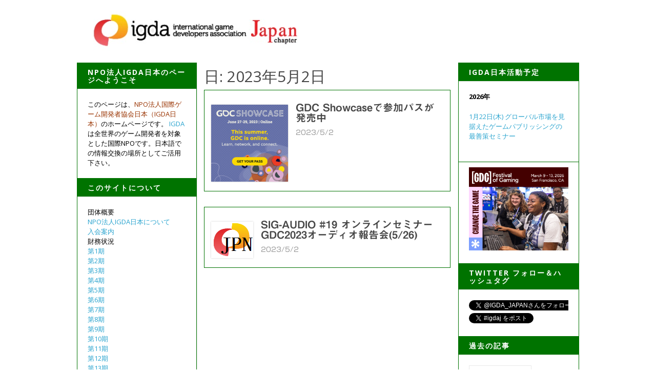

--- FILE ---
content_type: text/html; charset=UTF-8
request_url: https://www.igda.jp/2023/05/02/
body_size: 83451
content:
<!DOCTYPE html>
<html class="no-js" dir="ltr" lang="ja" prefix="og: https://ogp.me/ns#">
<head>
<meta charset="UTF-8">
<meta name="viewport" content="width=device-width, initial-scale=1">
<link rel="profile" href="http://gmpg.org/xfn/11">
<link rel="pingback" href="https://www.igda.jp/xmlrpc.php">

<title>2023/5/2 | 国際ゲーム開発者協会日本</title>

		<!-- All in One SEO 4.9.3 - aioseo.com -->
	<meta name="robots" content="noindex, max-image-preview:large" />
	<meta name="google-site-verification" content="Z6HCT1yvj9xuzSiEUMskhMT7mk-uAZYLnLwtpFRzlQo" />
	<link rel="canonical" href="https://www.igda.jp/2023/05/02/" />
	<meta name="generator" content="All in One SEO (AIOSEO) 4.9.3" />
		<!-- All in One SEO -->

<link rel='dns-prefetch' href='//webfonts.sakura.ne.jp' />
<link rel='dns-prefetch' href='//www.googletagmanager.com' />
<link rel='dns-prefetch' href='//stats.wp.com' />
<link rel='dns-prefetch' href='//fonts.googleapis.com' />
<link rel='dns-prefetch' href='//v0.wordpress.com' />
<link rel='preconnect' href='//i0.wp.com' />
<link rel='preconnect' href='//c0.wp.com' />
<link rel="alternate" type="application/rss+xml" title="国際ゲーム開発者協会日本 &raquo; フィード" href="https://www.igda.jp/feed/" />
<link rel="alternate" type="application/rss+xml" title="国際ゲーム開発者協会日本 &raquo; コメントフィード" href="https://www.igda.jp/comments/feed/" />
<script type="text/javascript" id="wpp-js" src="https://www.igda.jp/wp-content/plugins/wordpress-popular-posts/assets/js/wpp.min.js?ver=7.3.6" data-sampling="0" data-sampling-rate="100" data-api-url="https://www.igda.jp/wp-json/wordpress-popular-posts" data-post-id="0" data-token="29e81711fa" data-lang="0" data-debug="0"></script>
<style id='wp-img-auto-sizes-contain-inline-css' type='text/css'>
img:is([sizes=auto i],[sizes^="auto," i]){contain-intrinsic-size:3000px 1500px}
/*# sourceURL=wp-img-auto-sizes-contain-inline-css */
</style>
<style id='wp-emoji-styles-inline-css' type='text/css'>

	img.wp-smiley, img.emoji {
		display: inline !important;
		border: none !important;
		box-shadow: none !important;
		height: 1em !important;
		width: 1em !important;
		margin: 0 0.07em !important;
		vertical-align: -0.1em !important;
		background: none !important;
		padding: 0 !important;
	}
/*# sourceURL=wp-emoji-styles-inline-css */
</style>
<style id='wp-block-library-inline-css' type='text/css'>
:root{--wp-block-synced-color:#7a00df;--wp-block-synced-color--rgb:122,0,223;--wp-bound-block-color:var(--wp-block-synced-color);--wp-editor-canvas-background:#ddd;--wp-admin-theme-color:#007cba;--wp-admin-theme-color--rgb:0,124,186;--wp-admin-theme-color-darker-10:#006ba1;--wp-admin-theme-color-darker-10--rgb:0,107,160.5;--wp-admin-theme-color-darker-20:#005a87;--wp-admin-theme-color-darker-20--rgb:0,90,135;--wp-admin-border-width-focus:2px}@media (min-resolution:192dpi){:root{--wp-admin-border-width-focus:1.5px}}.wp-element-button{cursor:pointer}:root .has-very-light-gray-background-color{background-color:#eee}:root .has-very-dark-gray-background-color{background-color:#313131}:root .has-very-light-gray-color{color:#eee}:root .has-very-dark-gray-color{color:#313131}:root .has-vivid-green-cyan-to-vivid-cyan-blue-gradient-background{background:linear-gradient(135deg,#00d084,#0693e3)}:root .has-purple-crush-gradient-background{background:linear-gradient(135deg,#34e2e4,#4721fb 50%,#ab1dfe)}:root .has-hazy-dawn-gradient-background{background:linear-gradient(135deg,#faaca8,#dad0ec)}:root .has-subdued-olive-gradient-background{background:linear-gradient(135deg,#fafae1,#67a671)}:root .has-atomic-cream-gradient-background{background:linear-gradient(135deg,#fdd79a,#004a59)}:root .has-nightshade-gradient-background{background:linear-gradient(135deg,#330968,#31cdcf)}:root .has-midnight-gradient-background{background:linear-gradient(135deg,#020381,#2874fc)}:root{--wp--preset--font-size--normal:16px;--wp--preset--font-size--huge:42px}.has-regular-font-size{font-size:1em}.has-larger-font-size{font-size:2.625em}.has-normal-font-size{font-size:var(--wp--preset--font-size--normal)}.has-huge-font-size{font-size:var(--wp--preset--font-size--huge)}.has-text-align-center{text-align:center}.has-text-align-left{text-align:left}.has-text-align-right{text-align:right}.has-fit-text{white-space:nowrap!important}#end-resizable-editor-section{display:none}.aligncenter{clear:both}.items-justified-left{justify-content:flex-start}.items-justified-center{justify-content:center}.items-justified-right{justify-content:flex-end}.items-justified-space-between{justify-content:space-between}.screen-reader-text{border:0;clip-path:inset(50%);height:1px;margin:-1px;overflow:hidden;padding:0;position:absolute;width:1px;word-wrap:normal!important}.screen-reader-text:focus{background-color:#ddd;clip-path:none;color:#444;display:block;font-size:1em;height:auto;left:5px;line-height:normal;padding:15px 23px 14px;text-decoration:none;top:5px;width:auto;z-index:100000}html :where(.has-border-color){border-style:solid}html :where([style*=border-top-color]){border-top-style:solid}html :where([style*=border-right-color]){border-right-style:solid}html :where([style*=border-bottom-color]){border-bottom-style:solid}html :where([style*=border-left-color]){border-left-style:solid}html :where([style*=border-width]){border-style:solid}html :where([style*=border-top-width]){border-top-style:solid}html :where([style*=border-right-width]){border-right-style:solid}html :where([style*=border-bottom-width]){border-bottom-style:solid}html :where([style*=border-left-width]){border-left-style:solid}html :where(img[class*=wp-image-]){height:auto;max-width:100%}:where(figure){margin:0 0 1em}html :where(.is-position-sticky){--wp-admin--admin-bar--position-offset:var(--wp-admin--admin-bar--height,0px)}@media screen and (max-width:600px){html :where(.is-position-sticky){--wp-admin--admin-bar--position-offset:0px}}

/*# sourceURL=wp-block-library-inline-css */
</style><style id='global-styles-inline-css' type='text/css'>
:root{--wp--preset--aspect-ratio--square: 1;--wp--preset--aspect-ratio--4-3: 4/3;--wp--preset--aspect-ratio--3-4: 3/4;--wp--preset--aspect-ratio--3-2: 3/2;--wp--preset--aspect-ratio--2-3: 2/3;--wp--preset--aspect-ratio--16-9: 16/9;--wp--preset--aspect-ratio--9-16: 9/16;--wp--preset--color--black: #000000;--wp--preset--color--cyan-bluish-gray: #abb8c3;--wp--preset--color--white: #ffffff;--wp--preset--color--pale-pink: #f78da7;--wp--preset--color--vivid-red: #cf2e2e;--wp--preset--color--luminous-vivid-orange: #ff6900;--wp--preset--color--luminous-vivid-amber: #fcb900;--wp--preset--color--light-green-cyan: #7bdcb5;--wp--preset--color--vivid-green-cyan: #00d084;--wp--preset--color--pale-cyan-blue: #8ed1fc;--wp--preset--color--vivid-cyan-blue: #0693e3;--wp--preset--color--vivid-purple: #9b51e0;--wp--preset--gradient--vivid-cyan-blue-to-vivid-purple: linear-gradient(135deg,rgb(6,147,227) 0%,rgb(155,81,224) 100%);--wp--preset--gradient--light-green-cyan-to-vivid-green-cyan: linear-gradient(135deg,rgb(122,220,180) 0%,rgb(0,208,130) 100%);--wp--preset--gradient--luminous-vivid-amber-to-luminous-vivid-orange: linear-gradient(135deg,rgb(252,185,0) 0%,rgb(255,105,0) 100%);--wp--preset--gradient--luminous-vivid-orange-to-vivid-red: linear-gradient(135deg,rgb(255,105,0) 0%,rgb(207,46,46) 100%);--wp--preset--gradient--very-light-gray-to-cyan-bluish-gray: linear-gradient(135deg,rgb(238,238,238) 0%,rgb(169,184,195) 100%);--wp--preset--gradient--cool-to-warm-spectrum: linear-gradient(135deg,rgb(74,234,220) 0%,rgb(151,120,209) 20%,rgb(207,42,186) 40%,rgb(238,44,130) 60%,rgb(251,105,98) 80%,rgb(254,248,76) 100%);--wp--preset--gradient--blush-light-purple: linear-gradient(135deg,rgb(255,206,236) 0%,rgb(152,150,240) 100%);--wp--preset--gradient--blush-bordeaux: linear-gradient(135deg,rgb(254,205,165) 0%,rgb(254,45,45) 50%,rgb(107,0,62) 100%);--wp--preset--gradient--luminous-dusk: linear-gradient(135deg,rgb(255,203,112) 0%,rgb(199,81,192) 50%,rgb(65,88,208) 100%);--wp--preset--gradient--pale-ocean: linear-gradient(135deg,rgb(255,245,203) 0%,rgb(182,227,212) 50%,rgb(51,167,181) 100%);--wp--preset--gradient--electric-grass: linear-gradient(135deg,rgb(202,248,128) 0%,rgb(113,206,126) 100%);--wp--preset--gradient--midnight: linear-gradient(135deg,rgb(2,3,129) 0%,rgb(40,116,252) 100%);--wp--preset--font-size--small: 13px;--wp--preset--font-size--medium: 20px;--wp--preset--font-size--large: 36px;--wp--preset--font-size--x-large: 42px;--wp--preset--spacing--20: 0.44rem;--wp--preset--spacing--30: 0.67rem;--wp--preset--spacing--40: 1rem;--wp--preset--spacing--50: 1.5rem;--wp--preset--spacing--60: 2.25rem;--wp--preset--spacing--70: 3.38rem;--wp--preset--spacing--80: 5.06rem;--wp--preset--shadow--natural: 6px 6px 9px rgba(0, 0, 0, 0.2);--wp--preset--shadow--deep: 12px 12px 50px rgba(0, 0, 0, 0.4);--wp--preset--shadow--sharp: 6px 6px 0px rgba(0, 0, 0, 0.2);--wp--preset--shadow--outlined: 6px 6px 0px -3px rgb(255, 255, 255), 6px 6px rgb(0, 0, 0);--wp--preset--shadow--crisp: 6px 6px 0px rgb(0, 0, 0);}:where(.is-layout-flex){gap: 0.5em;}:where(.is-layout-grid){gap: 0.5em;}body .is-layout-flex{display: flex;}.is-layout-flex{flex-wrap: wrap;align-items: center;}.is-layout-flex > :is(*, div){margin: 0;}body .is-layout-grid{display: grid;}.is-layout-grid > :is(*, div){margin: 0;}:where(.wp-block-columns.is-layout-flex){gap: 2em;}:where(.wp-block-columns.is-layout-grid){gap: 2em;}:where(.wp-block-post-template.is-layout-flex){gap: 1.25em;}:where(.wp-block-post-template.is-layout-grid){gap: 1.25em;}.has-black-color{color: var(--wp--preset--color--black) !important;}.has-cyan-bluish-gray-color{color: var(--wp--preset--color--cyan-bluish-gray) !important;}.has-white-color{color: var(--wp--preset--color--white) !important;}.has-pale-pink-color{color: var(--wp--preset--color--pale-pink) !important;}.has-vivid-red-color{color: var(--wp--preset--color--vivid-red) !important;}.has-luminous-vivid-orange-color{color: var(--wp--preset--color--luminous-vivid-orange) !important;}.has-luminous-vivid-amber-color{color: var(--wp--preset--color--luminous-vivid-amber) !important;}.has-light-green-cyan-color{color: var(--wp--preset--color--light-green-cyan) !important;}.has-vivid-green-cyan-color{color: var(--wp--preset--color--vivid-green-cyan) !important;}.has-pale-cyan-blue-color{color: var(--wp--preset--color--pale-cyan-blue) !important;}.has-vivid-cyan-blue-color{color: var(--wp--preset--color--vivid-cyan-blue) !important;}.has-vivid-purple-color{color: var(--wp--preset--color--vivid-purple) !important;}.has-black-background-color{background-color: var(--wp--preset--color--black) !important;}.has-cyan-bluish-gray-background-color{background-color: var(--wp--preset--color--cyan-bluish-gray) !important;}.has-white-background-color{background-color: var(--wp--preset--color--white) !important;}.has-pale-pink-background-color{background-color: var(--wp--preset--color--pale-pink) !important;}.has-vivid-red-background-color{background-color: var(--wp--preset--color--vivid-red) !important;}.has-luminous-vivid-orange-background-color{background-color: var(--wp--preset--color--luminous-vivid-orange) !important;}.has-luminous-vivid-amber-background-color{background-color: var(--wp--preset--color--luminous-vivid-amber) !important;}.has-light-green-cyan-background-color{background-color: var(--wp--preset--color--light-green-cyan) !important;}.has-vivid-green-cyan-background-color{background-color: var(--wp--preset--color--vivid-green-cyan) !important;}.has-pale-cyan-blue-background-color{background-color: var(--wp--preset--color--pale-cyan-blue) !important;}.has-vivid-cyan-blue-background-color{background-color: var(--wp--preset--color--vivid-cyan-blue) !important;}.has-vivid-purple-background-color{background-color: var(--wp--preset--color--vivid-purple) !important;}.has-black-border-color{border-color: var(--wp--preset--color--black) !important;}.has-cyan-bluish-gray-border-color{border-color: var(--wp--preset--color--cyan-bluish-gray) !important;}.has-white-border-color{border-color: var(--wp--preset--color--white) !important;}.has-pale-pink-border-color{border-color: var(--wp--preset--color--pale-pink) !important;}.has-vivid-red-border-color{border-color: var(--wp--preset--color--vivid-red) !important;}.has-luminous-vivid-orange-border-color{border-color: var(--wp--preset--color--luminous-vivid-orange) !important;}.has-luminous-vivid-amber-border-color{border-color: var(--wp--preset--color--luminous-vivid-amber) !important;}.has-light-green-cyan-border-color{border-color: var(--wp--preset--color--light-green-cyan) !important;}.has-vivid-green-cyan-border-color{border-color: var(--wp--preset--color--vivid-green-cyan) !important;}.has-pale-cyan-blue-border-color{border-color: var(--wp--preset--color--pale-cyan-blue) !important;}.has-vivid-cyan-blue-border-color{border-color: var(--wp--preset--color--vivid-cyan-blue) !important;}.has-vivid-purple-border-color{border-color: var(--wp--preset--color--vivid-purple) !important;}.has-vivid-cyan-blue-to-vivid-purple-gradient-background{background: var(--wp--preset--gradient--vivid-cyan-blue-to-vivid-purple) !important;}.has-light-green-cyan-to-vivid-green-cyan-gradient-background{background: var(--wp--preset--gradient--light-green-cyan-to-vivid-green-cyan) !important;}.has-luminous-vivid-amber-to-luminous-vivid-orange-gradient-background{background: var(--wp--preset--gradient--luminous-vivid-amber-to-luminous-vivid-orange) !important;}.has-luminous-vivid-orange-to-vivid-red-gradient-background{background: var(--wp--preset--gradient--luminous-vivid-orange-to-vivid-red) !important;}.has-very-light-gray-to-cyan-bluish-gray-gradient-background{background: var(--wp--preset--gradient--very-light-gray-to-cyan-bluish-gray) !important;}.has-cool-to-warm-spectrum-gradient-background{background: var(--wp--preset--gradient--cool-to-warm-spectrum) !important;}.has-blush-light-purple-gradient-background{background: var(--wp--preset--gradient--blush-light-purple) !important;}.has-blush-bordeaux-gradient-background{background: var(--wp--preset--gradient--blush-bordeaux) !important;}.has-luminous-dusk-gradient-background{background: var(--wp--preset--gradient--luminous-dusk) !important;}.has-pale-ocean-gradient-background{background: var(--wp--preset--gradient--pale-ocean) !important;}.has-electric-grass-gradient-background{background: var(--wp--preset--gradient--electric-grass) !important;}.has-midnight-gradient-background{background: var(--wp--preset--gradient--midnight) !important;}.has-small-font-size{font-size: var(--wp--preset--font-size--small) !important;}.has-medium-font-size{font-size: var(--wp--preset--font-size--medium) !important;}.has-large-font-size{font-size: var(--wp--preset--font-size--large) !important;}.has-x-large-font-size{font-size: var(--wp--preset--font-size--x-large) !important;}
/*# sourceURL=global-styles-inline-css */
</style>

<style id='classic-theme-styles-inline-css' type='text/css'>
/*! This file is auto-generated */
.wp-block-button__link{color:#fff;background-color:#32373c;border-radius:9999px;box-shadow:none;text-decoration:none;padding:calc(.667em + 2px) calc(1.333em + 2px);font-size:1.125em}.wp-block-file__button{background:#32373c;color:#fff;text-decoration:none}
/*# sourceURL=/wp-includes/css/classic-themes.min.css */
</style>
<link rel='stylesheet' id='wordpress-popular-posts-css-css' href='https://www.igda.jp/wp-content/plugins/wordpress-popular-posts/assets/css/wpp.css?ver=7.3.6' type='text/css' media='all' />
<link rel='stylesheet' id='parent-style-css' href='https://www.igda.jp/wp-content/themes/delivery-lite/style.css?ver=883a8083ef414f032847aa41e95bc951' type='text/css' media='all' />
<link rel='stylesheet' id='delivery-font-css' href='//fonts.googleapis.com/css?family=Open+Sans%3A300italic%2C400italic%2C600italic%2C700italic%2C300%2C400%2C600%2C700&#038;subset=latin%2Clatin-ext' type='text/css' media='all' />
<link rel='stylesheet' id='delivery-plugins-style-css' href='https://www.igda.jp/wp-content/themes/delivery-lite/assets/css/plugins.min.css?ver=883a8083ef414f032847aa41e95bc951' type='text/css' media='all' />
<link rel='stylesheet' id='dashicons-css' href='https://c0.wp.com/c/6.9/wp-includes/css/dashicons.min.css' type='text/css' media='all' />
<link rel='stylesheet' id='delivery-style-css' href='https://www.igda.jp/wp-content/themes/delivery-lite/style.min.css?ver=883a8083ef414f032847aa41e95bc951' type='text/css' media='all' />
<link rel='stylesheet' id='delivery-child-style-css' href='https://www.igda.jp/wp-content/themes/IGDAjp/style.css?ver=883a8083ef414f032847aa41e95bc951' type='text/css' media='all' />
<script type="text/javascript" src="https://c0.wp.com/c/6.9/wp-includes/js/jquery/jquery.min.js" id="jquery-core-js"></script>
<script type="text/javascript" src="https://c0.wp.com/c/6.9/wp-includes/js/jquery/jquery-migrate.min.js" id="jquery-migrate-js"></script>
<script type="text/javascript" src="//webfonts.sakura.ne.jp/js/sakurav3.js?fadein=0&amp;ver=3.1.4" id="typesquare_std-js"></script>

<!-- Site Kit によって追加された Google タグ（gtag.js）スニペット -->
<!-- Google アナリティクス スニペット (Site Kit が追加) -->
<script type="text/javascript" src="https://www.googletagmanager.com/gtag/js?id=G-DP4WW3CQ37" id="google_gtagjs-js" async></script>
<script type="text/javascript" id="google_gtagjs-js-after">
/* <![CDATA[ */
window.dataLayer = window.dataLayer || [];function gtag(){dataLayer.push(arguments);}
gtag("set","linker",{"domains":["www.igda.jp"]});
gtag("js", new Date());
gtag("set", "developer_id.dZTNiMT", true);
gtag("config", "G-DP4WW3CQ37");
//# sourceURL=google_gtagjs-js-after
/* ]]> */
</script>
<link rel="https://api.w.org/" href="https://www.igda.jp/wp-json/" /><link rel="EditURI" type="application/rsd+xml" title="RSD" href="https://www.igda.jp/xmlrpc.php?rsd" />


<!-- This site is using AdRotate v5.17.2 to display their advertisements - https://ajdg.solutions/ -->
<!-- AdRotate CSS -->
<style type="text/css" media="screen">
	.g { margin:0px; padding:0px; overflow:hidden; line-height:1; zoom:1; }
	.g img { height:auto; }
	.g-col { position:relative; float:left; }
	.g-col:first-child { margin-left: 0; }
	.g-col:last-child { margin-right: 0; }
	.g-1 { margin:8px 0px 0px 0px; }
	@media only screen and (max-width: 480px) {
		.g-col, .g-dyn, .g-single { width:100%; margin-left:0; margin-right:0; }
	}
.adrotate_widgets, .ajdg_bnnrwidgets, .ajdg_grpwidgets { overflow:hidden; padding:0; }
</style>
<!-- /AdRotate CSS -->

<meta name="generator" content="Site Kit by Google 1.170.0" /><style type='text/css'>
#post-13749 h1,#post-13749 h2,#post-13749 h3,#post-13749 h1:lang(ja),#post-13749 h2:lang(ja),#post-13749 h3:lang(ja),#post-13749 .entry-title:lang(ja){ font-family: "見出ゴMB31";}#post-13749 h4,#post-13749 h5,#post-13749 h6,#post-13749 h4:lang(ja),#post-13749 h5:lang(ja),#post-13749 h6:lang(ja),#post-13749 div.entry-meta span:lang(ja),#post-13749 footer.entry-footer span:lang(ja){ font-family: "新ゴ R";}#post-13749.hentry,#post-13749 .entry-content p,#post-13749 .post-inner.entry-content p,#post-13749 #comments div:lang(ja){ font-family: "新ゴ R";}#post-13749 strong,#post-13749 b,#post-13749 #comments .comment-author .fn:lang(ja){ font-family: "見出ゴMB31";}#post-13745 h1,#post-13745 h2,#post-13745 h3,#post-13745 h1:lang(ja),#post-13745 h2:lang(ja),#post-13745 h3:lang(ja),#post-13745 .entry-title:lang(ja){ font-family: "見出ゴMB31";}#post-13745 h4,#post-13745 h5,#post-13745 h6,#post-13745 h4:lang(ja),#post-13745 h5:lang(ja),#post-13745 h6:lang(ja),#post-13745 div.entry-meta span:lang(ja),#post-13745 footer.entry-footer span:lang(ja){ font-family: "新ゴ R";}#post-13745.hentry,#post-13745 .entry-content p,#post-13745 .post-inner.entry-content p,#post-13745 #comments div:lang(ja){ font-family: "新ゴ R";}#post-13745 strong,#post-13745 b,#post-13745 #comments .comment-author .fn:lang(ja){ font-family: "見出ゴMB31";}</style>
	<style>img#wpstats{display:none}</style>
		            <style id="wpp-loading-animation-styles">@-webkit-keyframes bgslide{from{background-position-x:0}to{background-position-x:-200%}}@keyframes bgslide{from{background-position-x:0}to{background-position-x:-200%}}.wpp-widget-block-placeholder,.wpp-shortcode-placeholder{margin:0 auto;width:60px;height:3px;background:#dd3737;background:linear-gradient(90deg,#dd3737 0%,#571313 10%,#dd3737 100%);background-size:200% auto;border-radius:3px;-webkit-animation:bgslide 1s infinite linear;animation:bgslide 1s infinite linear}</style>
            <link rel="icon" href="https://www.igda.jp/wp-content/uploads/2015/01/igdaj-ico-1.bmp" sizes="32x32" />
<link rel="icon" href="https://www.igda.jp/wp-content/uploads/2015/01/igdaj-ico-1.bmp" sizes="192x192" />
<link rel="apple-touch-icon" href="https://www.igda.jp/wp-content/uploads/2015/01/igdaj-ico-1.bmp" />
<meta name="msapplication-TileImage" content="https://www.igda.jp/wp-content/uploads/2015/01/igdaj-ico-1.bmp" />
</head>

<body class="archive date wp-theme-delivery-lite wp-child-theme-IGDAjp group-blog has-left-sidebar" itemscope itemtype="http://schema.org/Blog">

<div id="page" class="hfeed site">

	
	<header id="masthead" class="site-header" role="banner" itemscope="itemscope" itemtype="http://schema.org/WPHeader">
		<div class="header-item">

			<div class="site-branding">
				<div class="site-logo" itemscope itemtype="http://schema.org/Brand">
<a href="https://www.igda.jp" itemprop="url" rel="home">
<img itemprop="logo" class="logo" src="https://www.igda.jp/wp-content/uploads/2017/05/igdajp-logo5-1.jpg" alt="国際ゲーム開発者協会日本" />
</a>
</div>
			</div>

			
		</div><!-- .header-item -->
	</header><!-- #masthead -->

	
	<div id="content" class="site-content">

			<div id="secondary-sidebar" class="widget-area widget-secondary" aria-label="セカンダリーサイドバー" itemscope="itemscope" itemtype="http://schema.org/WPSideBar">
		<aside id="text-6" class="widget widget_text"><h1 class="widget-title">NPO法人IGDA日本のページへようこそ</h1>			<div class="textwidget">このページは、<span style="color:rgb(153,51,0);">NPO法人国際ゲーム開発者協会日本（IGDA日本）</span>のホームページです。 <a href="https://www.igda.org/" target="_blank">IGDA</a>は全世界のゲーム開発者を対象とした国際NPOです。日本語での情報交換の場所としてご活用下さい。</div>
		</aside><aside id="text-8" class="widget widget_text"><h1 class="widget-title">このサイトについて</h1>			<div class="textwidget">団体概要<br />
<a href="https://www.igda.jp/?page_id=316">NPO法人IGDA日本について</a><br />
<a href="https://www.igda.jp/?page_id=3984">入会案内</a><br />
財務状況<br />
<a href="https://www.igda.jp/?page_id=6448">第1期</a><br />
<a href="https://www.igda.jp/?page_id=2283">第2期</a><br />
<a href="https://www.igda.jp/?page_id=6450">第3期</a><br />
<a href="https://www.igda.jp/?page_id=6455">第4期</a><br />
<a href="https://www.igda.jp/?page_id=7506">第5期</a><br />
<a href="https://www.igda.jp/?page_id=8688">第6期</a><br />
<a href="https://www.igda.jp/?page_id=9931">第7期</a><br />
<a href="https://www.igda.jp/%e8%b2%a1%e5%8b%99%e7%8a%b6%e6%b3%81%ef%bc%88%e7%ac%ac8%e6%9c%9f%ef%bc%89/">第8期</a><br />
<a href="https://www.igda.jp/%e8%b2%a1%e5%8b%99%e7%8a%b6%e6%b3%81%ef%bc%88%e7%ac%ac9%e6%9c%9f%ef%bc%89/">第9期</a><br />

<a href="https://www.igda.jp/%e8%b2%a1%e5%8b%99%e7%8a%b6%e6%b3%81%ef%bc%88%e7%ac%ac10%e6%9c%9f%ef%bc%89//">第10期</a><br />

<a href="https://www.igda.jp/%e8%b2%a1%e5%8b%99%e7%8a%b6%e6%b3%81%ef%bc%88%e7%ac%ac11%e6%9c%9f%ef%bc%89/">第11期</a><br />

<a href="https://www.igda.jp/財務状況（第12期）/">第12期</a><br />

<a href="https://www.igda.jp/財務状況（第13期）/">第13期</a><br />

ニュースリリース<br />
<a href="https://www.igda.jp/?page_id=506">2015～2019</a><br />
<a href="https://www.igda.jp/%e3%83%8b%e3%83%a5%e3%83%bc%e3%82%b9%e3%83%aa%e3%83%aa%e3%83%bc%e3%82%b9%ef%bc%882020%ef%bd%9e2024%ef%bc%89/">2020～2024</a><br />

<a href="https://www.igda.jp/%e3%83%8b%e3%83%a5%e3%83%bc%e3%82%b9%e3%83%aa%e3%83%aa%e3%83%bc%e3%82%b9%ef%bc%882025%ef%bd%9e2028%ef%bc%89/">2025～2028</a><br />


<a href="https://www.igda.jp/?p=1350">＊専修（専門）学校への理事派遣について</a><br />
<a href="https://www.igda.jp/?p=2968">＊セミナー・活動アイディアを大募集中！</a><br />
<br />
<a href="http://old2014.igda.jp/">2014度以前の活動は旧サイトへ</a></div>
		</aside><aside id="text-16" class="widget widget_text"><h1 class="widget-title">特設サイト</h1>			<div class="textwidget"><a href="http://fgj.igda.jp/">福島GameJam特設サイト</a><br />
<a href="http://ggj.igda.jp/">GlobalGameJam特設サイト</a><br />
<a href="https://tlgsigdajp.wordpress.com/">ロケテショウ特設サイト</a><br />
<a href="https://sites.google.com/site/igdsogc2015/">IGDS特設サイト</a><br />
<a href="https://www.igda.jp/?p=10216">ゲーム開発者推薦図書</a><br />


<a href="http://www.dcaj.or.jp/project/report/pdf/2008/dc_08_03.pdf">IGDAカリキュラムフレームワーク2008（デジタルコンテンツ制作の先端技術応⽤に
関する調査研究付録）</a><br />

<a href="https://www.igda.jp/wp-content/uploads/2023/08/ACGD.pdf">クロフォードのゲームデザイン論</a><br />


<a href="https://docs.google.com/presentation/d/1x4aXH4TzgjLDASX9tGGt_xD5G8oNBdhQ2lYFw-TG-Ww/edit?usp=sharing">アースライトにおけるVRのデザイン</a><br />

<a href="https://docs.google.com/presentation/d/1dn7jnD9PKaTDmgKLTIks5bDG1gEn1rz36BVDbuHAGVg/edit?usp=sharing
">GGJ本家サイト登録マニュアル（GGJ2016）</a><br />

<a href="https://drive.google.com/file/d/0B4uR5qZeoX9yZHFNZFlQTlExVGM/view?usp=sharing
">ゲームクレジットガイド9.2</a><br />

<a href="https://deck.artofgamedesign.com/#/?lang=jp">ゲームデザイン レンズデッキ日本語版</a><br />
</div>
		</aside><aside id="text-9" class="widget widget_text"><h1 class="widget-title">NEWSメール</h1>			<div class="textwidget"><form method="post" action="https://igda-wp2020.sakura.ne.jp/mailmag3/reg.cgi">
不定期でイベント情報やNEWSなどをメールにてお送りしています。以下から、NEWSメールの登録／解除ができます。
                <div align="center"><br />
                メールアドレス<br />
                <input type="text" name="email" size="20" /><br />
                <input type="hidden" value="文字コード" name="encode" /> 	      <input type="hidden" value="" name="force" /> 		  <input type="radio" checked="" value="add" name="reg" /> 		  登録  		  <input type="radio" value="del" name="reg" /> 		  削除  		  <br />
                <input type="submit" name="submit" value="送信" /></div>
                <br />
                <div align="center"><font size="-2" color="#999999">メルマガ配信CGI <a href="http://www.acmailer.jp/" title="メルマガ配信CGI ACMAILER">ACMAILER</a></font></div>
</form>
</div>
		</aside><aside id="text-10" class="widget widget_text"><h1 class="widget-title">好評発売中！</h1>			<div class="textwidget"><p>&nbsp;</p>
<p style="text-align:center;"><a href="https://www.amazon.co.jp/dp/480251185X?ie=UTF8&camp=247&creativeASIN=4802510179&linkCode=xm2&tag=igdajp-22" target="_blank"><img data-recalc-dims="1" src="https://i0.wp.com/www.igda.jp/wp-content/uploads/2020/07/mirai.jpg?w=605&#038;ssl=1" alt="" /></a></p><p>&nbsp;</p>
<p style="text-align:center;"><a href="https://www.amazon.co.jp/dp/4802510802?ie=UTF8&camp=247&creativeASIN=4802510179&linkCode=xm2&tag=igdajp-22" target="_blank"><img data-recalc-dims="1" src="https://i0.wp.com/www.igda.jp/wp-content/uploads/2018/04/Tetsugaku2.jpg?w=605&#038;ssl=1" alt="" /></a></p>

<p>&nbsp;</p>
<p style="text-align:center;"><a href="https://www.amazon.co.jp/gp/product/4802510179?ie=UTF8&camp=247&creativeASIN=4802510179&linkCode=xm2&tag=igdajp-22" target="_blank"><img data-recalc-dims="1" src="https://i0.wp.com/www.igda.jp/wp-content/uploads/2016/08/tetsugaku.jpg?w=605&#038;ssl=1" alt="" /></a></p>

<p>&nbsp;</p>
<p style="text-align:center;"><a href="https://www.amazon.co.jp/gp/product/4797358823?ie=UTF8&camp=247&creativeASIN=4797358823&linkCode=xm2&tag=igdajp-22" target="_blank"><img data-recalc-dims="1" src="https://i0.wp.com/lh5.ggpht.com/_cqFrPxQrLhU/TBXzO1fYbMI/AAAAAAAAG3I/r7fxe5ovfmI/s800/51IrrmggiRL._SS400_-4.jpg?w=605&#038;ssl=1" alt="" /></a>
</p>

<p style="text-align:center;"><a href="https://amzn.to/1Gi8NA6" target="_blank"><img data-recalc-dims="1" src="https://i0.wp.com/igda.sakura.ne.jp/uploads/img2e6fd0f57a764911294ee.jpg?w=605&#038;ssl=1" alt="" /></a>
</p>

<p>&nbsp;</p>
<p style="text-align:center;"><a href="https://amzn.to/1SCSBAU" target="_blank"><img data-recalc-dims="1" src="https://i0.wp.com/igda.sakura.ne.jp/uploads/img95931810ef9de33e80274.jpg?w=605&#038;ssl=1" alt="" /></a>
</p>
</div>
		</aside><aside id="text-20" class="widget widget_text"><h1 class="widget-title">機材提供</h1>			<div class="textwidget"><p style="text-align: center;"><a href="https://www.alienware.jp/" target="_blank" rel="noopener"><img decoding="async" data-recalc-dims="1" height="97" width="300" src="https://i0.wp.com/www.igda.jp/wp-content/uploads/2017/10/ALIRNWARE_LOGO.png?resize=300%2C97&#038;ssl=1" alt="ALIENWARE" /></a></p>
</div>
		</aside><aside id="text-12" class="widget widget_text"><h1 class="widget-title">Partners</h1>			<div class="textwidget"><p style="text-align:center;"><a target="_blank" href="http://www.igda.org"><img data-recalc-dims="1"  alt="" src="https://i0.wp.com/www.igda.jp/wp-content/uploads/2018/10/igdaorg.png?w=200&#038;ssl=1" /></a></p>

<p style="text-align:center;"><a target="_blank" href="https://www.digrajapan.org/"><img data-recalc-dims="1"  alt="" src="https://i0.wp.com/www.igda.jp/wp-content/uploads/2018/10/DigraJlogo.gif?w=200&#038;ssl=1" /></a></p>

<p style="text-align:center;"><a href="https://www.gdconf.com/"><img data-recalc-dims="1" src="https://i0.wp.com/www.igda.jp/wp-content/uploads/2016/11/gdc_logo.jpg?w=200&#038;ssl=1"  alt="" /></a></p>
</div>
		</aside><aside id="text-13" class="widget widget_text"><h1 class="widget-title">■ニュース掲載について</h1>			<div class="textwidget">IGDA日本ではゲーム開発に関連するニュースを募集しています。イベント情報やプレスリリースなどを<a href="mailto:info@igda.jp?subject=News%E3%81%B8%E3%81%AE%E6%8A%95%E7%A8%BF">infoアットigda.jp</a>までお送りいただければ、内容を精査の上で掲載させていただきます。運営ボランティアの仕事状況によってはアップできない場合もあり、またその旨をご連絡をしない場合もあります。<br />
<br />
<p><b>■ニュースの著作権について </b><br />
ニュースの著作権は、カテゴライズがIGDAおよびIGDA日本に関連するものの場合、IGDA日本に帰属するものとします。 それ以外のプレスリリース等の投稿記事については投稿者、もしくはその所属される企業に帰属します。転載による記事については転載元の個人、または組織に帰属しています。</p>
<p><b>■記事内容について 　</b><br />
IGDAおよびIGDA日本に関連するニュースをのぞき、掲載しているニュースはIGDA日本の立場を代表するものではありません。また、それらの記事内容についてIGDA日本は責任を負いません。<br />
<br />
<b>■GameBusiness.jpへの</b><b>記事の転載について</b><br />
2010年12月8日より、IGDA日本に掲載されたニュースの一部が、<a href="https://www.gamebusiness.jp/"><b>GameBusiness.jp</b></a><b>&nbsp;</b>に転載掲載されています。転載記事は「Text from IGDA日本」と記載されます。転載に問題がある場合は掲載後でも構いませんのでご指摘ください。</p>
<p>&lt;最終更新2013年3月10日&gt;</p><a href="https://www.igda.jp/wp-login.php">※</a>
</div>
		</aside>	</div><!-- #secondary-sidebar -->

	<section id="primary" class="content-area">
		<main id="main" class="site-main" role="main" class="content">

		
			<header class="page-header">
				<h2 class="page-title">日: <span>2023年5月2日</span></h2>			</header><!-- .page-header -->

						
				<article id="post-13749" class="post-13749 post type-post status-publish format-standard has-post-thumbnail hentry category-gdc-gdc entry" itemscope="itemscope" itemtype="http://schema.org/BlogPosting" itemprop="blogPost">
	
	
	<a class="thumb-link" href="https://www.igda.jp/2023/05/02/13749/" rel="bookmark">
		<img width="150" height="150" src="https://i0.wp.com/www.igda.jp/wp-content/uploads/2023/04/234405_GDC23_Web_Ads_GDC_Showcase_320x320.png?resize=150%2C150&amp;ssl=1" class="post-thumbnail wp-post-image" alt="GDC Showcaseで参加パスが発売中" decoding="async" srcset="https://i0.wp.com/www.igda.jp/wp-content/uploads/2023/04/234405_GDC23_Web_Ads_GDC_Showcase_320x320.png?w=320&amp;ssl=1 320w, https://i0.wp.com/www.igda.jp/wp-content/uploads/2023/04/234405_GDC23_Web_Ads_GDC_Showcase_320x320.png?resize=300%2C300&amp;ssl=1 300w, https://i0.wp.com/www.igda.jp/wp-content/uploads/2023/04/234405_GDC23_Web_Ads_GDC_Showcase_320x320.png?resize=150%2C150&amp;ssl=1 150w, https://i0.wp.com/www.igda.jp/wp-content/uploads/2023/04/234405_GDC23_Web_Ads_GDC_Showcase_320x320.png?resize=120%2C120&amp;ssl=1 120w" sizes="(max-width: 150px) 100vw, 150px" itemprop="image" />	</a>


	<header class="entry-header entry-header-index">
		<h1 class="entry-title" itemprop="headline"><a href="https://www.igda.jp/2023/05/02/13749/" itemprop="url" rel="bookmark">GDC Showcaseで参加パスが発売中</a></h1>
		<div class="entry-meta">
							<span class="posted-on"><a href="https://www.igda.jp/2023/05/02/13749/" rel="bookmark"><time class="entry-date published" datetime="2023-05-02T10:58:02+09:00" itemprop="datePublished">2023/5/2</time></a></span><span class="byline"> &#8211; by <span class="author vcard" itemprop="author" itemscope="itemscope" itemtype="http://schema.org/Person"><a class="url fn n" href="https://www.igda.jp/author/kenjiono/" itemprop="url"><span itemprop="name">OnoKenji</span></a></span></span>			
					</div><!-- .entry-meta -->
	</header><!-- .entry-header -->

	<div class="entry-summary" itemprop="description">
			</div><!-- .entry-summary -->
	
</article><!-- #post-## -->

			
				<article id="post-13745" class="post-13745 post type-post status-publish format-standard has-post-thumbnail hentry category-sig-audio entry" itemscope="itemscope" itemtype="http://schema.org/BlogPosting" itemprop="blogPost">
	
	
	<a class="thumb-link" href="https://www.igda.jp/2023/05/02/13745/" rel="bookmark">
		<img width="82" height="71" src="https://www.igda.jp/wp-content/uploads/2015/01/igdaj-ico-1.bmp" class="post-thumbnail wp-post-image" alt="SIG-AUDIO #19 オンラインセミナー GDC2023オーディオ報告会(5/26)" decoding="async" itemprop="image" />	</a>


	<header class="entry-header entry-header-index">
		<h1 class="entry-title" itemprop="headline"><a href="https://www.igda.jp/2023/05/02/13745/" itemprop="url" rel="bookmark">SIG-AUDIO #19 オンラインセミナー GDC2023オーディオ報告会(5/26)</a></h1>
		<div class="entry-meta">
							<span class="posted-on"><a href="https://www.igda.jp/2023/05/02/13745/" rel="bookmark"><time class="entry-date published" datetime="2023-05-02T10:23:53+09:00" itemprop="datePublished">2023/5/2</time></a></span><span class="byline"> &#8211; by <span class="author vcard" itemprop="author" itemscope="itemscope" itemtype="http://schema.org/Person"><a class="url fn n" href="https://www.igda.jp/author/kenjiono/" itemprop="url"><span itemprop="name">OnoKenji</span></a></span></span>			
					</div><!-- .entry-meta -->
	</header><!-- .entry-header -->

	<div class="entry-summary" itemprop="description">
			</div><!-- .entry-summary -->
	
</article><!-- #post-## -->

			
			
	

		
		</main><!-- #main -->
	</section><!-- #primary -->


<div id="secondary" class="widget-area widget-primary" role="complementary" aria-label="メインサイドバー" itemscope="itemscope" itemtype="http://schema.org/WPSideBar">
	<aside id="text-7" class="widget widget_text"><h1 class="widget-title">IGDA日本活動予定</h1>			<div class="textwidget"><p><strong>2026年</strong></p>
<p><a href="https://www.igda.jp/2025/12/25/16216/">1月22日(木) グローバル市場を見据えたゲームパブリッシングの最善策セミナー</a></p>
</div>
		</aside><aside id="adrotate_widgets-8" class="widget adrotate_widgets"><div class="a-single a-30"><a href="https://gdc.informafestivals.com/2026/registrations/Attendee?_mc=barter_gdcsf_gdcsf_le_x_partner_2026" target="_blank"><img src="https://i0.wp.com/www.igda.jp/wp-content/uploads/2025/12/GDC26_Banner_300x250.gif?ssl=1" /></a></div></aside><aside id="custom_html-3" class="widget_text widget widget_custom_html"><h1 class="widget-title">Twitter フォロー＆ハッシュタグ</h1><div class="textwidget custom-html-widget"><a href="https://twitter.com/IGDA_JAPAN?ref_src=twsrc%5Etfw" class="twitter-follow-button" data-show-count="false">Follow @IGDA_JAPAN</a><script async src="https://platform.twitter.com/widgets.js" charset="utf-8"></script>

<a href="https://twitter.com/intent/tweet?button_hashtag=igdaj&ref_src=twsrc%5Etfw" class="twitter-hashtag-button" data-show-count="false">Tweet #igdaj</a><script async src="https://platform.twitter.com/widgets.js" charset="utf-8"></script></div></aside><aside id="archives-2" class="widget widget_archive"><h1 class="widget-title">過去の記事</h1>		<label class="screen-reader-text" for="archives-dropdown-2">過去の記事</label>
		<select id="archives-dropdown-2" name="archive-dropdown">
			
			<option value="">月を選択</option>
				<option value='https://www.igda.jp/2026/01/'> 2026年1月 &nbsp;(4)</option>
	<option value='https://www.igda.jp/2025/12/'> 2025年12月 &nbsp;(13)</option>
	<option value='https://www.igda.jp/2025/11/'> 2025年11月 &nbsp;(7)</option>
	<option value='https://www.igda.jp/2025/10/'> 2025年10月 &nbsp;(18)</option>
	<option value='https://www.igda.jp/2025/09/'> 2025年9月 &nbsp;(3)</option>
	<option value='https://www.igda.jp/2025/08/'> 2025年8月 &nbsp;(16)</option>
	<option value='https://www.igda.jp/2025/07/'> 2025年7月 &nbsp;(9)</option>
	<option value='https://www.igda.jp/2025/06/'> 2025年6月 &nbsp;(3)</option>
	<option value='https://www.igda.jp/2025/05/'> 2025年5月 &nbsp;(9)</option>
	<option value='https://www.igda.jp/2025/04/'> 2025年4月 &nbsp;(6)</option>
	<option value='https://www.igda.jp/2025/03/'> 2025年3月 &nbsp;(5)</option>
	<option value='https://www.igda.jp/2025/02/'> 2025年2月 &nbsp;(7)</option>
	<option value='https://www.igda.jp/2025/01/'> 2025年1月 &nbsp;(4)</option>
	<option value='https://www.igda.jp/2024/12/'> 2024年12月 &nbsp;(8)</option>
	<option value='https://www.igda.jp/2024/11/'> 2024年11月 &nbsp;(9)</option>
	<option value='https://www.igda.jp/2024/10/'> 2024年10月 &nbsp;(16)</option>
	<option value='https://www.igda.jp/2024/09/'> 2024年9月 &nbsp;(21)</option>
	<option value='https://www.igda.jp/2024/08/'> 2024年8月 &nbsp;(6)</option>
	<option value='https://www.igda.jp/2024/07/'> 2024年7月 &nbsp;(6)</option>
	<option value='https://www.igda.jp/2024/06/'> 2024年6月 &nbsp;(9)</option>
	<option value='https://www.igda.jp/2024/05/'> 2024年5月 &nbsp;(7)</option>
	<option value='https://www.igda.jp/2024/04/'> 2024年4月 &nbsp;(7)</option>
	<option value='https://www.igda.jp/2024/03/'> 2024年3月 &nbsp;(10)</option>
	<option value='https://www.igda.jp/2024/02/'> 2024年2月 &nbsp;(9)</option>
	<option value='https://www.igda.jp/2024/01/'> 2024年1月 &nbsp;(4)</option>
	<option value='https://www.igda.jp/2023/12/'> 2023年12月 &nbsp;(8)</option>
	<option value='https://www.igda.jp/2023/11/'> 2023年11月 &nbsp;(11)</option>
	<option value='https://www.igda.jp/2023/10/'> 2023年10月 &nbsp;(12)</option>
	<option value='https://www.igda.jp/2023/09/'> 2023年9月 &nbsp;(17)</option>
	<option value='https://www.igda.jp/2023/08/'> 2023年8月 &nbsp;(14)</option>
	<option value='https://www.igda.jp/2023/07/'> 2023年7月 &nbsp;(7)</option>
	<option value='https://www.igda.jp/2023/06/'> 2023年6月 &nbsp;(6)</option>
	<option value='https://www.igda.jp/2023/05/' selected='selected'> 2023年5月 &nbsp;(3)</option>
	<option value='https://www.igda.jp/2023/04/'> 2023年4月 &nbsp;(7)</option>
	<option value='https://www.igda.jp/2023/03/'> 2023年3月 &nbsp;(16)</option>
	<option value='https://www.igda.jp/2023/02/'> 2023年2月 &nbsp;(13)</option>
	<option value='https://www.igda.jp/2023/01/'> 2023年1月 &nbsp;(9)</option>
	<option value='https://www.igda.jp/2022/12/'> 2022年12月 &nbsp;(4)</option>
	<option value='https://www.igda.jp/2022/11/'> 2022年11月 &nbsp;(12)</option>
	<option value='https://www.igda.jp/2022/10/'> 2022年10月 &nbsp;(18)</option>
	<option value='https://www.igda.jp/2022/09/'> 2022年9月 &nbsp;(20)</option>
	<option value='https://www.igda.jp/2022/08/'> 2022年8月 &nbsp;(9)</option>
	<option value='https://www.igda.jp/2022/07/'> 2022年7月 &nbsp;(6)</option>
	<option value='https://www.igda.jp/2022/06/'> 2022年6月 &nbsp;(10)</option>
	<option value='https://www.igda.jp/2022/05/'> 2022年5月 &nbsp;(6)</option>
	<option value='https://www.igda.jp/2022/04/'> 2022年4月 &nbsp;(11)</option>
	<option value='https://www.igda.jp/2022/03/'> 2022年3月 &nbsp;(43)</option>
	<option value='https://www.igda.jp/2022/02/'> 2022年2月 &nbsp;(12)</option>
	<option value='https://www.igda.jp/2022/01/'> 2022年1月 &nbsp;(5)</option>
	<option value='https://www.igda.jp/2021/12/'> 2021年12月 &nbsp;(7)</option>
	<option value='https://www.igda.jp/2021/11/'> 2021年11月 &nbsp;(5)</option>
	<option value='https://www.igda.jp/2021/10/'> 2021年10月 &nbsp;(7)</option>
	<option value='https://www.igda.jp/2021/09/'> 2021年9月 &nbsp;(20)</option>
	<option value='https://www.igda.jp/2021/08/'> 2021年8月 &nbsp;(9)</option>
	<option value='https://www.igda.jp/2021/07/'> 2021年7月 &nbsp;(8)</option>
	<option value='https://www.igda.jp/2021/06/'> 2021年6月 &nbsp;(5)</option>
	<option value='https://www.igda.jp/2021/05/'> 2021年5月 &nbsp;(4)</option>
	<option value='https://www.igda.jp/2021/04/'> 2021年4月 &nbsp;(4)</option>
	<option value='https://www.igda.jp/2021/03/'> 2021年3月 &nbsp;(3)</option>
	<option value='https://www.igda.jp/2021/02/'> 2021年2月 &nbsp;(5)</option>
	<option value='https://www.igda.jp/2021/01/'> 2021年1月 &nbsp;(2)</option>
	<option value='https://www.igda.jp/2020/12/'> 2020年12月 &nbsp;(7)</option>
	<option value='https://www.igda.jp/2020/11/'> 2020年11月 &nbsp;(3)</option>
	<option value='https://www.igda.jp/2020/10/'> 2020年10月 &nbsp;(2)</option>
	<option value='https://www.igda.jp/2020/09/'> 2020年9月 &nbsp;(14)</option>
	<option value='https://www.igda.jp/2020/08/'> 2020年8月 &nbsp;(8)</option>
	<option value='https://www.igda.jp/2020/07/'> 2020年7月 &nbsp;(8)</option>
	<option value='https://www.igda.jp/2020/06/'> 2020年6月 &nbsp;(8)</option>
	<option value='https://www.igda.jp/2020/05/'> 2020年5月 &nbsp;(3)</option>
	<option value='https://www.igda.jp/2020/04/'> 2020年4月 &nbsp;(1)</option>
	<option value='https://www.igda.jp/2020/03/'> 2020年3月 &nbsp;(3)</option>
	<option value='https://www.igda.jp/2020/02/'> 2020年2月 &nbsp;(3)</option>
	<option value='https://www.igda.jp/2020/01/'> 2020年1月 &nbsp;(9)</option>
	<option value='https://www.igda.jp/2019/12/'> 2019年12月 &nbsp;(4)</option>
	<option value='https://www.igda.jp/2019/11/'> 2019年11月 &nbsp;(7)</option>
	<option value='https://www.igda.jp/2019/10/'> 2019年10月 &nbsp;(21)</option>
	<option value='https://www.igda.jp/2019/09/'> 2019年9月 &nbsp;(8)</option>
	<option value='https://www.igda.jp/2019/08/'> 2019年8月 &nbsp;(6)</option>
	<option value='https://www.igda.jp/2019/07/'> 2019年7月 &nbsp;(11)</option>
	<option value='https://www.igda.jp/2019/06/'> 2019年6月 &nbsp;(3)</option>
	<option value='https://www.igda.jp/2019/05/'> 2019年5月 &nbsp;(12)</option>
	<option value='https://www.igda.jp/2019/04/'> 2019年4月 &nbsp;(14)</option>
	<option value='https://www.igda.jp/2019/03/'> 2019年3月 &nbsp;(8)</option>
	<option value='https://www.igda.jp/2019/02/'> 2019年2月 &nbsp;(5)</option>
	<option value='https://www.igda.jp/2019/01/'> 2019年1月 &nbsp;(12)</option>
	<option value='https://www.igda.jp/2018/12/'> 2018年12月 &nbsp;(10)</option>
	<option value='https://www.igda.jp/2018/11/'> 2018年11月 &nbsp;(12)</option>
	<option value='https://www.igda.jp/2018/10/'> 2018年10月 &nbsp;(5)</option>
	<option value='https://www.igda.jp/2018/09/'> 2018年9月 &nbsp;(16)</option>
	<option value='https://www.igda.jp/2018/08/'> 2018年8月 &nbsp;(13)</option>
	<option value='https://www.igda.jp/2018/07/'> 2018年7月 &nbsp;(12)</option>
	<option value='https://www.igda.jp/2018/06/'> 2018年6月 &nbsp;(7)</option>
	<option value='https://www.igda.jp/2018/05/'> 2018年5月 &nbsp;(10)</option>
	<option value='https://www.igda.jp/2018/04/'> 2018年4月 &nbsp;(13)</option>
	<option value='https://www.igda.jp/2018/03/'> 2018年3月 &nbsp;(9)</option>
	<option value='https://www.igda.jp/2018/02/'> 2018年2月 &nbsp;(15)</option>
	<option value='https://www.igda.jp/2018/01/'> 2018年1月 &nbsp;(24)</option>
	<option value='https://www.igda.jp/2017/12/'> 2017年12月 &nbsp;(16)</option>
	<option value='https://www.igda.jp/2017/11/'> 2017年11月 &nbsp;(14)</option>
	<option value='https://www.igda.jp/2017/10/'> 2017年10月 &nbsp;(27)</option>
	<option value='https://www.igda.jp/2017/09/'> 2017年9月 &nbsp;(19)</option>
	<option value='https://www.igda.jp/2017/08/'> 2017年8月 &nbsp;(18)</option>
	<option value='https://www.igda.jp/2017/07/'> 2017年7月 &nbsp;(29)</option>
	<option value='https://www.igda.jp/2017/06/'> 2017年6月 &nbsp;(34)</option>
	<option value='https://www.igda.jp/2017/05/'> 2017年5月 &nbsp;(28)</option>
	<option value='https://www.igda.jp/2017/04/'> 2017年4月 &nbsp;(31)</option>
	<option value='https://www.igda.jp/2017/03/'> 2017年3月 &nbsp;(30)</option>
	<option value='https://www.igda.jp/2017/02/'> 2017年2月 &nbsp;(28)</option>
	<option value='https://www.igda.jp/2017/01/'> 2017年1月 &nbsp;(42)</option>
	<option value='https://www.igda.jp/2016/12/'> 2016年12月 &nbsp;(48)</option>
	<option value='https://www.igda.jp/2016/11/'> 2016年11月 &nbsp;(42)</option>
	<option value='https://www.igda.jp/2016/10/'> 2016年10月 &nbsp;(39)</option>
	<option value='https://www.igda.jp/2016/09/'> 2016年9月 &nbsp;(30)</option>
	<option value='https://www.igda.jp/2016/08/'> 2016年8月 &nbsp;(22)</option>
	<option value='https://www.igda.jp/2016/07/'> 2016年7月 &nbsp;(29)</option>
	<option value='https://www.igda.jp/2016/06/'> 2016年6月 &nbsp;(28)</option>
	<option value='https://www.igda.jp/2016/05/'> 2016年5月 &nbsp;(24)</option>
	<option value='https://www.igda.jp/2016/04/'> 2016年4月 &nbsp;(34)</option>
	<option value='https://www.igda.jp/2016/03/'> 2016年3月 &nbsp;(17)</option>
	<option value='https://www.igda.jp/2016/02/'> 2016年2月 &nbsp;(37)</option>
	<option value='https://www.igda.jp/2016/01/'> 2016年1月 &nbsp;(37)</option>
	<option value='https://www.igda.jp/2015/12/'> 2015年12月 &nbsp;(43)</option>
	<option value='https://www.igda.jp/2015/11/'> 2015年11月 &nbsp;(36)</option>
	<option value='https://www.igda.jp/2015/10/'> 2015年10月 &nbsp;(43)</option>
	<option value='https://www.igda.jp/2015/09/'> 2015年9月 &nbsp;(26)</option>
	<option value='https://www.igda.jp/2015/08/'> 2015年8月 &nbsp;(22)</option>
	<option value='https://www.igda.jp/2015/07/'> 2015年7月 &nbsp;(49)</option>
	<option value='https://www.igda.jp/2015/06/'> 2015年6月 &nbsp;(31)</option>
	<option value='https://www.igda.jp/2015/05/'> 2015年5月 &nbsp;(31)</option>
	<option value='https://www.igda.jp/2015/04/'> 2015年4月 &nbsp;(40)</option>
	<option value='https://www.igda.jp/2015/03/'> 2015年3月 &nbsp;(22)</option>
	<option value='https://www.igda.jp/2015/02/'> 2015年2月 &nbsp;(12)</option>
	<option value='https://www.igda.jp/2015/01/'> 2015年1月 &nbsp;(18)</option>
	<option value='https://www.igda.jp/2014/12/'> 2014年12月 &nbsp;(6)</option>

		</select>

			<script type="text/javascript">
/* <![CDATA[ */

( ( dropdownId ) => {
	const dropdown = document.getElementById( dropdownId );
	function onSelectChange() {
		setTimeout( () => {
			if ( 'escape' === dropdown.dataset.lastkey ) {
				return;
			}
			if ( dropdown.value ) {
				document.location.href = dropdown.value;
			}
		}, 250 );
	}
	function onKeyUp( event ) {
		if ( 'Escape' === event.key ) {
			dropdown.dataset.lastkey = 'escape';
		} else {
			delete dropdown.dataset.lastkey;
		}
	}
	function onClick() {
		delete dropdown.dataset.lastkey;
	}
	dropdown.addEventListener( 'keyup', onKeyUp );
	dropdown.addEventListener( 'click', onClick );
	dropdown.addEventListener( 'change', onSelectChange );
})( "archives-dropdown-2" );

//# sourceURL=WP_Widget_Archives%3A%3Awidget
/* ]]> */
</script>
</aside><aside id="categories-2" class="widget widget_categories"><h1 class="widget-title">記事カテゴリー</h1><form action="https://www.igda.jp" method="get"><label class="screen-reader-text" for="cat">記事カテゴリー</label><select  name='cat' id='cat' class='postform'>
	<option value='-1'>カテゴリーを選択</option>
	<option class="level-0" value="41">Accademism&nbsp;&nbsp;(107)</option>
	<option class="level-0" value="72">art&amp;science&nbsp;&nbsp;(7)</option>
	<option class="level-0" value="31">AWARD&nbsp;&nbsp;(16)</option>
	<option class="level-0" value="63">AWARD&nbsp;&nbsp;(33)</option>
	<option class="level-0" value="94">BitSummit&nbsp;&nbsp;(1)</option>
	<option class="level-0" value="49">book&nbsp;&nbsp;(61)</option>
	<option class="level-0" value="13">BOOK&nbsp;&nbsp;(24)</option>
	<option class="level-0" value="33">CEDEC&nbsp;&nbsp;(78)</option>
	<option class="level-0" value="80">CG-ARTS&nbsp;&nbsp;(9)</option>
	<option class="level-0" value="44">Community&nbsp;&nbsp;(99)</option>
	<option class="level-0" value="51">competition&nbsp;&nbsp;(13)</option>
	<option class="level-0" value="30">DiGRA JAPAN&nbsp;&nbsp;(31)</option>
	<option class="level-0" value="45">Event&nbsp;&nbsp;(244)</option>
	<option class="level-0" value="8">Event&nbsp;&nbsp;(128)</option>
	<option class="level-0" value="50">FGJ&nbsp;&nbsp;(30)</option>
	<option class="level-0" value="64">GameJam&nbsp;&nbsp;(40)</option>
	<option class="level-0" value="83">GCC&nbsp;&nbsp;(6)</option>
	<option class="level-0" value="18">GDC&nbsp;&nbsp;(71)</option>
	<option class="level-0" value="19">GDC&nbsp;&nbsp;(110)</option>
	<option class="level-0" value="21">GDC China&nbsp;&nbsp;(2)</option>
	<option class="level-0" value="20">GDC Europe&nbsp;&nbsp;(3)</option>
	<option class="level-0" value="87">GDM&nbsp;&nbsp;(8)</option>
	<option class="level-0" value="77">GGJ&nbsp;&nbsp;(27)</option>
	<option class="level-0" value="79">Government&nbsp;&nbsp;(9)</option>
	<option class="level-0" value="76">GTMF&nbsp;&nbsp;(6)</option>
	<option class="level-0" value="36">HDIfes&nbsp;&nbsp;(2)</option>
	<option class="level-0" value="62">IGAD福岡&nbsp;&nbsp;(5)</option>
	<option class="level-0" value="16">IGDA&nbsp;&nbsp;(60)</option>
	<option class="level-0" value="24">IGDA HQ&nbsp;&nbsp;(6)</option>
	<option class="level-0" value="53">IGDA台湾&nbsp;&nbsp;(1)</option>
	<option class="level-0" value="27">IGDA名古屋&nbsp;&nbsp;(5)</option>
	<option class="level-0" value="4">IGDA日本&nbsp;&nbsp;(464)</option>
	<option class="level-0" value="25">IGDA東北&nbsp;&nbsp;(6)</option>
	<option class="level-0" value="29">IGDA琉球大学&nbsp;&nbsp;(3)</option>
	<option class="level-0" value="26">IGDA関西&nbsp;&nbsp;(5)</option>
	<option class="level-0" value="39">IGDS&nbsp;&nbsp;(12)</option>
	<option class="level-0" value="56">IIEEJ&nbsp;&nbsp;(1)</option>
	<option class="level-0" value="34">IndieGame&nbsp;&nbsp;(38)</option>
	<option class="level-0" value="43">Industry&nbsp;&nbsp;(510)</option>
	<option class="level-0" value="14">Media program&nbsp;&nbsp;(10)</option>
	<option class="level-0" value="35">News&nbsp;&nbsp;(173)</option>
	<option class="level-0" value="37">NewsRelease&nbsp;&nbsp;(7)</option>
	<option class="level-0" value="54">postmortem&nbsp;&nbsp;(3)</option>
	<option class="level-0" value="60">PR-TF&nbsp;&nbsp;(5)</option>
	<option class="level-0" value="47">recruit&nbsp;&nbsp;(48)</option>
	<option class="level-0" value="12">Release&nbsp;&nbsp;(135)</option>
	<option class="level-0" value="58">school&nbsp;&nbsp;(48)</option>
	<option class="level-0" value="9">Seminar&nbsp;&nbsp;(117)</option>
	<option class="level-0" value="38">SIG-4NG&nbsp;&nbsp;(233)</option>
	<option class="level-0" value="88">SIG-AC&nbsp;&nbsp;(1)</option>
	<option class="level-0" value="46">SIG-Academic&nbsp;&nbsp;(5)</option>
	<option class="level-0" value="17">SIG-AI&nbsp;&nbsp;(47)</option>
	<option class="level-0" value="52">SIG-ARG&nbsp;&nbsp;(8)</option>
	<option class="level-0" value="23">SIG-Audio&nbsp;&nbsp;(30)</option>
	<option class="level-0" value="99">SIG-eSports&nbsp;&nbsp;(3)</option>
	<option class="level-0" value="65">SIG-Glocalization&nbsp;&nbsp;(3)</option>
	<option class="level-0" value="98">SIG-Growth&nbsp;&nbsp;(9)</option>
	<option class="level-0" value="75">SIG-GS&nbsp;&nbsp;(17)</option>
	<option class="level-0" value="15">SIG-Indie&nbsp;&nbsp;(8)</option>
	<option class="level-0" value="73">SIG-NAZO&nbsp;&nbsp;(8)</option>
	<option class="level-0" value="82">SIG-NS&nbsp;&nbsp;(7)</option>
	<option class="level-0" value="114">SIG-体験型エンターテイメント&nbsp;&nbsp;(1)</option>
	<option class="level-0" value="86">SIG-地方創生&nbsp;&nbsp;(6)</option>
	<option class="level-0" value="48">SIGGRAPH ASIA&nbsp;&nbsp;(10)</option>
	<option class="level-0" value="32">TGS&nbsp;&nbsp;(77)</option>
	<option class="level-0" value="55">TLGS&nbsp;&nbsp;(4)</option>
	<option class="level-0" value="11">Tool&nbsp;&nbsp;(41)</option>
	<option class="level-0" value="116">VIPO&nbsp;&nbsp;(1)</option>
	<option class="level-0" value="74">VRDC&nbsp;&nbsp;(6)</option>
	<option class="level-0" value="1">未分類&nbsp;&nbsp;(102)</option>
</select>
</form><script type="text/javascript">
/* <![CDATA[ */

( ( dropdownId ) => {
	const dropdown = document.getElementById( dropdownId );
	function onSelectChange() {
		setTimeout( () => {
			if ( 'escape' === dropdown.dataset.lastkey ) {
				return;
			}
			if ( dropdown.value && parseInt( dropdown.value ) > 0 && dropdown instanceof HTMLSelectElement ) {
				dropdown.parentElement.submit();
			}
		}, 250 );
	}
	function onKeyUp( event ) {
		if ( 'Escape' === event.key ) {
			dropdown.dataset.lastkey = 'escape';
		} else {
			delete dropdown.dataset.lastkey;
		}
	}
	function onClick() {
		delete dropdown.dataset.lastkey;
	}
	dropdown.addEventListener( 'keyup', onKeyUp );
	dropdown.addEventListener( 'click', onClick );
	dropdown.addEventListener( 'change', onSelectChange );
})( "cat" );

//# sourceURL=WP_Widget_Categories%3A%3Awidget
/* ]]> */
</script>
</aside><aside id="search-2" class="widget widget_search"><h1 class="widget-title">検索</h1><form method="get" class="searchform" id="searchform" action="https://www.igda.jp/" role="search">
	<div>
		<div class="dashicons dashicons-search"></div>
		<input type="text" class="field" name="s" id="s" placeholder="検索">
	</div>
</form></aside><aside id="custom_html-2" class="widget_text widget widget_custom_html"><h1 class="widget-title">ゲーム業界カレンダー</h1><div class="textwidget custom-html-widget"><iframe src="https://calendar.google.com/calendar/embed?height=600&wkst=1&bgcolor=%23ffffff&ctz=Asia%2FTokyo&showTitle=1&showNav=1&showDate=1&showPrint=1&mode=AGENDA&src=MmYxbTAwYXJtNGIzdXJlZXMwaXQ2MW12YmNAZ3JvdXAuY2FsZW5kYXIuZ29vZ2xlLmNvbQ&src=amEuamFwYW5lc2UjaG9saWRheUBncm91cC52LmNhbGVuZGFyLmdvb2dsZS5jb20&color=%239E69AF&color=%23EF6C00" style="border:solid 1px #777" width="200" height="600" frameborder="0" scrolling="no"></iframe></div></aside></div><!-- #secondary -->
	</div><!-- #content -->

	<footer id="colophon" class="site-footer" role="contentinfo" itemscope="itemscope" itemtype="http://schema.org/WPFooter">
		<div class="footer-item">

				<div id="footer-sidebar" class="widget-footer" aria-label="フッターサイドバー" itemscope="itemscope" itemtype="http://schema.org/WPSideBar">
		<aside id="text-4" class="widget widget_text"><h1 class="widget-title">SIGのblog一覧</h1>			<div class="textwidget"><font size="+2">IGDA日本の各SIGが運営しているblogの見出しの一覧です。</font></div>
		</aside><aside id="rss-2" class="widget widget_rss"><h1 class="widget-title"><a class="rsswidget rss-widget-feed" href="http://igdajaudio.blogspot.com/feeds/posts/default"><img class="rss-widget-icon" style="border:0" width="14" height="14" src="https://www.igda.jp/wp-includes/images/rss.png" alt="RSS" loading="lazy" /></a> <a class="rsswidget rss-widget-title" href="http://igdajaudio.blogspot.com/">SIG-AUDIO</a></h1><ul><li><a class='rsswidget' href='http://igdajaudio.blogspot.com/2023/06/sig-audio-20-20230623.html'>SIG-AUDIO #20 オンラインセミナー [室内/野外マイク収録・整音および効果音制作](2023/06/23)</a> <span class="rss-date">2023/6/13</span></li><li><a class='rsswidget' href='http://igdajaudio.blogspot.com/2023/05/sig-audio-19-gdc2023-2023526.html'>SIG-AUDIO #19 オンラインセミナー GDC2023オーディオ報告会 (2023/5/26)</a> <span class="rss-date">2023/5/8</span></li><li><a class='rsswidget' href='http://igdajaudio.blogspot.com/2022/12/sig-audio18_26.html'>SIG-Audio#18 アンケート集計結果</a> <span class="rss-date">2022/12/26</span></li><li><a class='rsswidget' href='http://igdajaudio.blogspot.com/2022/12/sig-audio-18.html'>SIG-AUDIO #18 オンラインセミナー サウンド効果音が開催されました</a> <span class="rss-date">2022/12/26</span></li><li><a class='rsswidget' href='http://igdajaudio.blogspot.com/2022/11/sig-audio-18-20221125.html'>SIG-AUDIO #18 オンラインセミナー サウンド効果音(2022/11/25)</a> <span class="rss-date">2022/11/23</span></li><li><a class='rsswidget' href='http://igdajaudio.blogspot.com/2019/07/sig-audio17.html'>SIG-Audio#17 アンケート集計結果</a> <span class="rss-date">2019/7/1</span></li><li><a class='rsswidget' href='http://igdajaudio.blogspot.com/2019/06/sig-audio17-gdc2019.html'>SIG-Audio#17 GDC2019オーディオ報告会が開催されました</a> <span class="rss-date">2019/6/5</span></li><li><a class='rsswidget' href='http://igdajaudio.blogspot.com/2019/04/sig-audio17.html'>SIG-Audio#17 GDC2019オーディオ報告会（2019/5/31）</a> <span class="rss-date">2019/4/26</span></li><li><a class='rsswidget' href='http://igdajaudio.blogspot.com/2018/09/sig-audio16.html'>SIG-Audio#16「オーディオプログラミングワークショップ」(2018/11/7)</a> <span class="rss-date">2018/9/30</span></li><li><a class='rsswidget' href='http://igdajaudio.blogspot.com/2018/06/sig-audio15.html'>SIG-Audio#15 アンケート集計結果</a> <span class="rss-date">2018/6/11</span></li></ul></aside><aside id="rss-3" class="widget widget_rss"><h1 class="widget-title"><a class="rsswidget rss-widget-feed" href="http://blogai.igda.jp/index20.rdf"><img class="rss-widget-icon" style="border:0" width="14" height="14" src="https://www.igda.jp/wp-includes/images/rss.png" alt="RSS" loading="lazy" /></a> <a class="rsswidget rss-widget-title" href="http://blogai.igda.jp/">SIG-AI</a></h1><ul><li><a class='rsswidget' href='http://blogai.igda.jp/article/175063576.html'>人工知能のための哲学塾 （第零夜+全五夜）の全資料</a> <span class="rss-date">2016/4/27</span></li><li><a class='rsswidget' href='http://blogai.igda.jp/article/145942916.html'>WEB+DB に坂上卓史さんの「ゲームルールの作り方」</a> <span class="rss-date">2015/6/27</span></li><li><a class='rsswidget' href='http://blogai.igda.jp/article/115279691.html'>GDC2015 各社講演資料集2（速報）</a> <span class="rss-date">2015/3/17</span></li><li><a class='rsswidget' href='http://blogai.igda.jp/article/115160418.html'>GDC2015 各社講演資料集（速報）</a> <span class="rss-date">2015/3/15</span></li><li><a class='rsswidget' href='http://blogai.igda.jp/article/115158889.html'>ゲームデザイン公開討論会 @奥野かるた店（神田）</a> <span class="rss-date">2015/3/15</span></li><li><a class='rsswidget' href='http://blogai.igda.jp/article/96857988.html'>KAKEXUN セミナー講演資料</a> <span class="rss-date">2014/5/18</span></li><li><a class='rsswidget' href='http://blogai.igda.jp/article/95210504.html'>日本におけるデジタルゲームAI事例</a> <span class="rss-date">2014/5/3</span></li><li><a class='rsswidget' href='http://blogai.igda.jp/article/95210368.html'>東京工科大学における講義資料（２）</a> <span class="rss-date">2014/5/3</span></li><li><a class='rsswidget' href='http://blogai.igda.jp/article/95055524.html'>東京工科大学における講義資料（１）</a> <span class="rss-date">2014/5/1</span></li><li><a class='rsswidget' href='http://blogai.igda.jp/article/92899318.html'>三宅陽一郎 講演資料・論文集(4)</a> <span class="rss-date">2014/4/11</span></li></ul></aside><aside id="rss-4" class="widget widget_rss"><h1 class="widget-title"><a class="rsswidget rss-widget-feed" href="http://arg.igda.jp/feeds/posts/default"><img class="rss-widget-icon" style="border:0" width="14" height="14" src="https://www.igda.jp/wp-includes/images/rss.png" alt="RSS" loading="lazy" /></a> <a class="rsswidget rss-widget-title" href="https://arg.igda.jp/">SIG-ARG</a></h1><ul><li><a class='rsswidget' href='https://arg.igda.jp/2024/11/note.html'>【お知らせ】「体験型エンタメ情報局」はnoteに移行します</a> <span class="rss-date">2024/11/1</span></li><li><a class='rsswidget' href='https://arg.igda.jp/2024/09/202498projectcold.html'>【ニュース2024/9/8】コンビニプリントで売上還元/『Project:;COLD』コミック発売 など</a> <span class="rss-date">2024/9/10</span></li><li><a class='rsswidget' href='https://arg.igda.jp/2024/09/202491.html'>【ニュース2024/9/1】文化祭のお化け屋敷の作り方/サントリーが仕掛けた自販機からの夏休み体験 ほか</a> <span class="rss-date">2024/9/2</span></li><li><a class='rsswidget' href='https://arg.igda.jp/2024/08/arg2024.html'>【お知らせ】同人誌『ARGガイド2024』発刊！</a> <span class="rss-date">2024/8/23</span></li><li><a class='rsswidget' href='https://arg.igda.jp/2024/06/atomo2ar.html'>【ATOMO連載】体験型エンタメ情報局出張所　#2「音声AR」</a> <span class="rss-date">2024/6/14</span></li><li><a class='rsswidget' href='https://arg.igda.jp/2024/05/20245.html'>【ミニニュース】2024年5月のミニニュース</a> <span class="rss-date">2024/5/24</span></li><li><a class='rsswidget' href='https://arg.igda.jp/2024/04/mininews202404.html'>【ミニニュース】2024年4月のミニニュース</a> <span class="rss-date">2024/4/10</span></li><li><a class='rsswidget' href='https://arg.igda.jp/2024/03/mininews202403.html'>【ミニニュース】2024年3月のミニニュース</a> <span class="rss-date">2024/3/15</span></li><li><a class='rsswidget' href='https://arg.igda.jp/2024/02/mininews202402.html'>【ミニニュース】2024年2月のミニニュース</a> <span class="rss-date">2024/2/15</span></li><li><a class='rsswidget' href='https://arg.igda.jp/2024/02/project-cold-2.html'>推し活×謎解き×デスゲーム！ 新作ARG『Project:;COLD 2.0 ALTÆR CARNIVAL』開幕！</a> <span class="rss-date">2024/2/12</span></li></ul></aside><aside id="rss-5" class="widget widget_rss"><h1 class="widget-title"><a class="rsswidget rss-widget-feed" href="http://igdajapan-esports.blogspot.com/feeds/posts/default"><img class="rss-widget-icon" style="border:0" width="14" height="14" src="https://www.igda.jp/wp-includes/images/rss.png" alt="RSS" loading="lazy" /></a> <a class="rsswidget rss-widget-title" href="https://igdajapan-esports.blogspot.com/">SIG-e-sports</a></h1><ul><li><a class='rsswidget' href='https://igdajapan-esports.blogspot.com/2020/06/2020620.html'>コミュニティ大会に関するガイドライン・ライセンス情報まとめ（2021/1/19更新）</a> <span class="rss-date">2020/6/20</span></li><li><a class='rsswidget' href='https://igdajapan-esports.blogspot.com/2019/12/e201911.html'>日本のeスポーツ業界カオスマップ（2019年11月時点）</a> <span class="rss-date">2019/12/12</span></li><li><a class='rsswidget' href='https://igdajapan-esports.blogspot.com/2016/03/newzoo.html'>Newzooがゲームのオンラインビデオ視聴者に関するインフォグラフィックを公開</a> <span class="rss-date">2016/3/3</span></li><li><a class='rsswidget' href='https://igdajapan-esports.blogspot.com/2016/01/vr-e-sports.html'>中国でVR e-sportsの大会が開催</a> <span class="rss-date">2016/1/16</span></li><li><a class='rsswidget' href='https://igdajapan-esports.blogspot.com/2016/01/activision-blizzardmajor-league-gaming.html'>Activision BlizzardがMajor League Gamingの事業を買収</a> <span class="rss-date">2016/1/16</span></li><li><a class='rsswidget' href='https://igdajapan-esports.blogspot.com/2016/01/deloittee-sports2016500m.html'>Deloitteはe-sportsでの収益が2016年に$500Mを上回ると予測</a> <span class="rss-date">2016/1/15</span></li><li><a class='rsswidget' href='https://igdajapan-esports.blogspot.com/2015/09/blog-post.html'>ヘタな男性プレイヤーは女性に当たりがち？</a> <span class="rss-date">2015/9/24</span></li><li><a class='rsswidget' href='https://igdajapan-esports.blogspot.com/2015/07/fmmce.html'>FMMCが「eスポーツ」、「ゲーム実況」に関するレポートを公開</a> <span class="rss-date">2015/7/14</span></li><li><a class='rsswidget' href='https://igdajapan-esports.blogspot.com/2015/07/e-sports.html'>e-sportsは今、ウォールストリートでも分析されている</a> <span class="rss-date">2015/7/13</span></li><li><a class='rsswidget' href='https://igdajapan-esports.blogspot.com/2015/06/esl.html'>ESLの日本語版公式ウェブサイトが公開</a> <span class="rss-date">2015/6/25</span></li></ul></aside><aside id="rss-6" class="widget widget_rss"><h1 class="widget-title"><a class="rsswidget rss-widget-feed" href="http://igdajac.blogspot.com/feeds/posts/default"><img class="rss-widget-icon" style="border:0" width="14" height="14" src="https://www.igda.jp/wp-includes/images/rss.png" alt="RSS" loading="lazy" /></a> <a class="rsswidget rss-widget-title" href="http://igdajac.blogspot.com/">SIG-Academic</a></h1><ul><li><a class='rsswidget' href='http://igdajac.blogspot.com/2025/03/gdc2025.html'>GDC2025プレビュー（後編）</a> <span class="rss-date">2025/3/5</span></li><li><a class='rsswidget' href='http://igdajac.blogspot.com/2025/02/gdc2025.html'>GDC2025 プレビュー (前編)</a> <span class="rss-date">2025/2/24</span></li><li><a class='rsswidget' href='http://igdajac.blogspot.com/2024/03/2022-2024.html'>ゲームデベロッパーが地球温暖化に取り組む理由: 2022-2024</a> <span class="rss-date">2024/3/26</span></li><li><a class='rsswidget' href='http://igdajac.blogspot.com/2024/01/global-game-jam-2024.html'>Global Game Jam 2024 プレビュー: オフィスで，学校で，民家で，病院でゲーム開発</a> <span class="rss-date">2024/1/5</span></li><li><a class='rsswidget' href='http://igdajac.blogspot.com/2023/01/2022.html'>2022年アカデミック・レビュー</a> <span class="rss-date">2023/1/23</span></li><li><a class='rsswidget' href='http://igdajac.blogspot.com/2023/01/ggj23.html'>GGJ23プレビュー: パンデミック後の産学イベント(追記あり)</a> <span class="rss-date">2023/1/15</span></li><li><a class='rsswidget' href='http://igdajac.blogspot.com/2022/11/blog-post.html'>ゲーム学における最大の論争(下): ゲーム産業団体のグローバル化</a> <span class="rss-date">2022/11/12</span></li><li><a class='rsswidget' href='http://igdajac.blogspot.com/2022/05/gdc22.html'>GDC22アカデミックレビュー: ゲーム開発者の過去と未来</a> <span class="rss-date">2022/5/1</span></li><li><a class='rsswidget' href='http://igdajac.blogspot.com/2022/01/2021.html'>2021アカデミック・レビュー: ゲーム学における最大の論争（上）</a> <span class="rss-date">2022/1/2</span></li><li><a class='rsswidget' href='http://igdajac.blogspot.com/2020/12/3.html'>書評『ゲームエンジンアーキテクチャ 第3版』</a> <span class="rss-date">2020/12/22</span></li></ul></aside><aside id="rss-10" class="widget widget_rss"><h1 class="widget-title"><a class="rsswidget rss-widget-feed" href="http://sig-networksystem.blogspot.com/feeds/posts/default"><img class="rss-widget-icon" style="border:0" width="14" height="14" src="https://www.igda.jp/wp-includes/images/rss.png" alt="RSS" loading="lazy" /></a> <a class="rsswidget rss-widget-title" href="http://sig-networksystem.blogspot.com/">SIG-NetworkSystem</a></h1><ul><li><a class='rsswidget' href='http://sig-networksystem.blogspot.com/2023/08/procedec2023.html'>ProCEDEC2023を開催します！</a> <span class="rss-date">2023/8/18</span></li><li><a class='rsswidget' href='http://sig-networksystem.blogspot.com/2018/05/8.html'>第8回ゲームサーバ勉強会</a> <span class="rss-date">2018/5/12</span></li><li><a class='rsswidget' href='http://sig-networksystem.blogspot.com/2017/11/7.html'>第7回ゲームサーバ勉強会</a> <span class="rss-date">2017/11/25</span></li><li><a class='rsswidget' href='http://sig-networksystem.blogspot.com/2017/05/blog-post.html'>第六回ゲームサーバ勉強会</a> <span class="rss-date">2017/5/19</span></li><li><a class='rsswidget' href='http://sig-networksystem.blogspot.com/2016/06/blog-post.html'>第五回ゲームサーバ勉強会</a> <span class="rss-date">2016/6/17</span></li><li><a class='rsswidget' href='http://sig-networksystem.blogspot.com/2015/04/blog-post.html'>第四回ゲームサーバ勉強会</a> <span class="rss-date">2015/4/17</span></li><li><a class='rsswidget' href='http://sig-networksystem.blogspot.com/2014/10/blog-post.html'>第三回ゲームサーバ勉強会</a> <span class="rss-date">2014/10/17</span></li><li><a class='rsswidget' href='http://sig-networksystem.blogspot.com/2017/06/blog-post_14.html'>第二回ゲームサーバ勉強会</a> <span class="rss-date">2014/7/18</span></li><li><a class='rsswidget' href='http://sig-networksystem.blogspot.com/2017/06/blog-post.html'>第一回ゲームサーバ勉強会</a> <span class="rss-date">2014/2/7</span></li></ul></aside><aside id="rss-7" class="widget widget_rss"><h1 class="widget-title"><a class="rsswidget rss-widget-feed" href="http://ifigdaj.blogspot.com/feeds/posts/default"><img class="rss-widget-icon" style="border:0" width="14" height="14" src="https://www.igda.jp/wp-includes/images/rss.png" alt="RSS" loading="lazy" /></a> <a class="rsswidget rss-widget-title" href="http://ifigdaj.blogspot.com/">Internationalization Force</a></h1><ul><li><a class='rsswidget' href='http://ifigdaj.blogspot.com/2015/05/igda-for-cedec2015-tgs2015.html'>IGDAスカラーシップ for CEDEC2015 &amp; TGS2015</a> <span class="rss-date">2015/5/6</span></li><li><a class='rsswidget' href='http://ifigdaj.blogspot.com/2015/05/igda-scholarship-cedec2015-tgs2015.html'>IGDA Scholarship: CEDEC2015 &amp; TGS2015</a> <span class="rss-date">2015/5/6</span></li><li><a class='rsswidget' href='http://ifigdaj.blogspot.com/2015/04/cedectgs2015.html'>CEDEC＆TGSスカラーシップ2015応募の前に知っておいて欲しいこと</a> <span class="rss-date">2015/4/30</span></li><li><a class='rsswidget' href='http://ifigdaj.blogspot.com/2014/10/201418.html'>スカラーシップ感想文2014_18</a> <span class="rss-date">2014/10/21</span></li><li><a class='rsswidget' href='http://ifigdaj.blogspot.com/2014/10/201417.html'>スカラーシップ感想文2014_17</a> <span class="rss-date">2014/10/20</span></li><li><a class='rsswidget' href='http://ifigdaj.blogspot.com/2014/10/201416.html'>スカラーシップ感想文2014_16</a> <span class="rss-date">2014/10/19</span></li><li><a class='rsswidget' href='http://ifigdaj.blogspot.com/2014/10/201415.html'>スカラーシップ感想文2014_15</a> <span class="rss-date">2014/10/18</span></li><li><a class='rsswidget' href='http://ifigdaj.blogspot.com/2014/10/201414.html'>スカラーシップ感想文2014_14</a> <span class="rss-date">2014/10/16</span></li><li><a class='rsswidget' href='http://ifigdaj.blogspot.com/2014/10/201413.html'>スカラーシップ感想文2014_13</a> <span class="rss-date">2014/10/15</span></li><li><a class='rsswidget' href='http://ifigdaj.blogspot.com/2014/10/201412.html'>スカラーシップ感想文2014_12</a> <span class="rss-date">2014/10/14</span></li></ul></aside><aside id="rss-8" class="widget widget_rss"><h1 class="widget-title"><a class="rsswidget rss-widget-feed" href="http://fgj.igda.jp/?feed=rss2"><img class="rss-widget-icon" style="border:0" width="14" height="14" src="https://www.igda.jp/wp-includes/images/rss.png" alt="RSS" loading="lazy" /></a> <a class="rsswidget rss-widget-title" href="">福島GameJam</a></h1></aside><aside id="rss-9" class="widget widget_rss"><h1 class="widget-title"><a class="rsswidget rss-widget-feed" href="http://ggj.igda.jp/feed/"><img class="rss-widget-icon" style="border:0" width="14" height="14" src="https://www.igda.jp/wp-includes/images/rss.png" alt="RSS" loading="lazy" /></a> <a class="rsswidget rss-widget-title" href="https://ggj.igda.jp/">Global Game Jam</a></h1><ul><li><a class='rsswidget' href='https://ggj.igda.jp/ggj2024%E5%A4%9A%E6%A7%98%E6%80%A7%E3%83%AA%E3%82%B9%E3%83%88/'>GGJ2024多様性リスト</a> <span class="rss-date">2024/1/28</span></li><li><a class='rsswidget' href='https://ggj.igda.jp/%E3%82%B2%E3%83%BC%E3%83%A0%E3%82%A8%E3%83%B3%E3%82%B8%E3%83%B3%E5%AF%BE%E5%BF%9C%E3%81%AE%E9%9F%B3%E5%A3%B0%E5%90%88%E6%88%90%E3%82%A8%E3%83%B3%E3%82%B8%E3%83%B3%E3%82%92%E4%BD%BF%E7%94%A8%E3%81%97/'>ゲームエンジン対応の音声合成エンジンを使用し、GGJでゲームキャラクターに自由に喋らせよう！</a> <span class="rss-date">2023/12/20</span></li><li><a class='rsswidget' href='https://ggj.igda.jp/global-game-jam-2023%E3%81%AE%E3%83%86%E3%83%BC%E3%83%9E%E3%81%AF/'>Global Game Jam 2023のテーマは……</a> <span class="rss-date">2023/2/4</span></li><li><a class='rsswidget' href='https://ggj.igda.jp/ggj2023%E5%AE%9F%E7%B8%BE%E4%B8%80%E8%A6%A7/'>GGJ2023実績一覧</a> <span class="rss-date">2023/2/2</span></li><li><a class='rsswidget' href='https://ggj.igda.jp/%E7%84%A1%E5%84%9F%E3%81%A7%E4%BD%BF%E3%81%88%E3%82%8B3d%E9%83%BD%E5%B8%82%E3%83%A2%E3%83%87%E3%83%AB%E3%80%8Cplateau%EF%BC%88%E3%83%97%E3%83%A9%E3%83%88%E3%83%BC%EF%BC%89%E3%80%8D%E3%82%92%E5%88%A9/'>無償で使える3D都市モデル「PLATEAU（プラトー）」を利用してゲームを作ろう！</a> <span class="rss-date">2023/1/23</span></li><li><a class='rsswidget' href='https://ggj.igda.jp/ggj%E3%81%AE%E3%83%A9%E3%82%A4%E3%82%BB%E3%83%B3%E3%82%B9%E3%81%A8%E3%82%B2%E3%83%BC%E3%83%A0%E3%81%AE%E3%82%A2%E3%83%83%E3%83%97%E3%83%AD%E3%83%BC%E3%83%89%E3%81%AB%E3%81%A4%E3%81%84%E3%81%A6/'>GGJのライセンスとゲームのアップロードについて</a> <span class="rss-date">2021/1/31</span></li><li><a class='rsswidget' href='https://ggj.igda.jp/ggj%E3%81%A7unity%E3%82%92%E4%BD%BF%E7%94%A8%E3%81%99%E3%82%8B%E7%9A%86%E3%81%95%E3%82%93%E3%81%B8/'>GGJでUnityを使用する皆さんへ</a> <span class="rss-date">2021/1/24</span></li><li><a class='rsswidget' href='https://ggj.igda.jp/ggj2019%E4%BC%9A%E5%A0%B4%E9%85%8D%E4%BF%A1/'>GGJ2019会場配信</a> <span class="rss-date">2019/1/26</span></li><li><a class='rsswidget' href='https://ggj.igda.jp/%E3%83%95%E3%82%A9%E3%83%B3%E3%83%88%E3%83%AF%E3%83%BC%E3%82%AF%E3%82%B9%E6%A7%98%E3%82%88%E3%82%8A%E3%82%B2%E3%83%BC%E3%83%A0%E7%94%A8%E3%83%95%E3%82%A9%E3%83%B3%E3%83%88%E3%81%AE%E6%8F%90%E4%BE%9B/'>保護中: フォントワークス様より無償のゲーム用フォントのご提供について</a> <span class="rss-date">2019/1/20</span></li><li><a class='rsswidget' href='https://ggj.igda.jp/%E3%83%A6%E3%83%8B%E3%83%86%E3%82%A3%E3%83%BB%E3%83%86%E3%82%AF%E3%83%8E%E3%83%AD%E3%82%B8%E3%83%BC%E3%82%BA%E3%83%BB%E3%82%B8%E3%83%A3%E3%83%91%E3%83%B3%E3%81%8Cggj%E5%BF%9C%E6%8F%B4%E3%82%AD/'>ユニティ・テクノロジーズ・ジャパンがGGJ応援キャンペーンを開催</a> <span class="rss-date">2018/1/25</span></li></ul></aside><aside id="text-15" class="widget widget_text"><h1 class="widget-title">※Google アナリティクス</h1>			<div class="textwidget">Google アナリティクスを利用してアクセス統計データを収集しています。

<script>
  (function(i,s,o,g,r,a,m){i['GoogleAnalyticsObject']=r;i[r]=i[r]||function(){
  (i[r].q=i[r].q||[]).push(arguments)},i[r].l=1*new Date();a=s.createElement(o),
  m=s.getElementsByTagName(o)[0];a.async=1;a.src=g;m.parentNode.insertBefore(a,m)
  })(window,document,'script','//www.google-analytics.com/analytics.js','ga');

  ga('create', 'UA-58585451-1', 'auto');
  ga('send', 'pageview');

</script></div>
		</aside>	</div><!-- #footer-sidebar -->

			<div class="site-info">
				<a class="powered" href="https://ja.wordpress.org/">Proudly powered by WordPress</a>
				テーマ: Delivery Lite by <a href="http://www.theme-junkie.com/" rel="designer">Theme Junkie</a>.			</div><!-- .site-info -->

		</div><!-- .footer-item -->
	</footer><!-- #colophon -->
	
</div><!-- #page -->

<script type="speculationrules">
{"prefetch":[{"source":"document","where":{"and":[{"href_matches":"/*"},{"not":{"href_matches":["/wp-*.php","/wp-admin/*","/wp-content/uploads/*","/wp-content/*","/wp-content/plugins/*","/wp-content/themes/IGDAjp/*","/wp-content/themes/delivery-lite/*","/*\\?(.+)"]}},{"not":{"selector_matches":"a[rel~=\"nofollow\"]"}},{"not":{"selector_matches":".no-prefetch, .no-prefetch a"}}]},"eagerness":"conservative"}]}
</script>
<script type="text/javascript" id="adrotate-clicker-js-extra">
/* <![CDATA[ */
var click_object = {"ajax_url":"https://www.igda.jp/wp-admin/admin-ajax.php"};
//# sourceURL=adrotate-clicker-js-extra
/* ]]> */
</script>
<script type="text/javascript" src="https://www.igda.jp/wp-content/plugins/adrotate/library/jquery.clicker.js" id="adrotate-clicker-js"></script>
<script type="text/javascript" src="https://www.igda.jp/wp-content/themes/delivery-lite/assets/js/delivery-lite.min.js" id="delivery-scripts-js"></script>
<script type="text/javascript" id="jetpack-stats-js-before">
/* <![CDATA[ */
_stq = window._stq || [];
_stq.push([ "view", {"v":"ext","blog":"79255059","post":"0","tz":"9","srv":"www.igda.jp","arch_date":"2023/05/02","arch_results":"2","j":"1:15.4"} ]);
_stq.push([ "clickTrackerInit", "79255059", "0" ]);
//# sourceURL=jetpack-stats-js-before
/* ]]> */
</script>
<script type="text/javascript" src="https://stats.wp.com/e-202604.js" id="jetpack-stats-js" defer="defer" data-wp-strategy="defer"></script>
<script id="wp-emoji-settings" type="application/json">
{"baseUrl":"https://s.w.org/images/core/emoji/17.0.2/72x72/","ext":".png","svgUrl":"https://s.w.org/images/core/emoji/17.0.2/svg/","svgExt":".svg","source":{"concatemoji":"https://www.igda.jp/wp-includes/js/wp-emoji-release.min.js?ver=883a8083ef414f032847aa41e95bc951"}}
</script>
<script type="module">
/* <![CDATA[ */
/*! This file is auto-generated */
const a=JSON.parse(document.getElementById("wp-emoji-settings").textContent),o=(window._wpemojiSettings=a,"wpEmojiSettingsSupports"),s=["flag","emoji"];function i(e){try{var t={supportTests:e,timestamp:(new Date).valueOf()};sessionStorage.setItem(o,JSON.stringify(t))}catch(e){}}function c(e,t,n){e.clearRect(0,0,e.canvas.width,e.canvas.height),e.fillText(t,0,0);t=new Uint32Array(e.getImageData(0,0,e.canvas.width,e.canvas.height).data);e.clearRect(0,0,e.canvas.width,e.canvas.height),e.fillText(n,0,0);const a=new Uint32Array(e.getImageData(0,0,e.canvas.width,e.canvas.height).data);return t.every((e,t)=>e===a[t])}function p(e,t){e.clearRect(0,0,e.canvas.width,e.canvas.height),e.fillText(t,0,0);var n=e.getImageData(16,16,1,1);for(let e=0;e<n.data.length;e++)if(0!==n.data[e])return!1;return!0}function u(e,t,n,a){switch(t){case"flag":return n(e,"\ud83c\udff3\ufe0f\u200d\u26a7\ufe0f","\ud83c\udff3\ufe0f\u200b\u26a7\ufe0f")?!1:!n(e,"\ud83c\udde8\ud83c\uddf6","\ud83c\udde8\u200b\ud83c\uddf6")&&!n(e,"\ud83c\udff4\udb40\udc67\udb40\udc62\udb40\udc65\udb40\udc6e\udb40\udc67\udb40\udc7f","\ud83c\udff4\u200b\udb40\udc67\u200b\udb40\udc62\u200b\udb40\udc65\u200b\udb40\udc6e\u200b\udb40\udc67\u200b\udb40\udc7f");case"emoji":return!a(e,"\ud83e\u1fac8")}return!1}function f(e,t,n,a){let r;const o=(r="undefined"!=typeof WorkerGlobalScope&&self instanceof WorkerGlobalScope?new OffscreenCanvas(300,150):document.createElement("canvas")).getContext("2d",{willReadFrequently:!0}),s=(o.textBaseline="top",o.font="600 32px Arial",{});return e.forEach(e=>{s[e]=t(o,e,n,a)}),s}function r(e){var t=document.createElement("script");t.src=e,t.defer=!0,document.head.appendChild(t)}a.supports={everything:!0,everythingExceptFlag:!0},new Promise(t=>{let n=function(){try{var e=JSON.parse(sessionStorage.getItem(o));if("object"==typeof e&&"number"==typeof e.timestamp&&(new Date).valueOf()<e.timestamp+604800&&"object"==typeof e.supportTests)return e.supportTests}catch(e){}return null}();if(!n){if("undefined"!=typeof Worker&&"undefined"!=typeof OffscreenCanvas&&"undefined"!=typeof URL&&URL.createObjectURL&&"undefined"!=typeof Blob)try{var e="postMessage("+f.toString()+"("+[JSON.stringify(s),u.toString(),c.toString(),p.toString()].join(",")+"));",a=new Blob([e],{type:"text/javascript"});const r=new Worker(URL.createObjectURL(a),{name:"wpTestEmojiSupports"});return void(r.onmessage=e=>{i(n=e.data),r.terminate(),t(n)})}catch(e){}i(n=f(s,u,c,p))}t(n)}).then(e=>{for(const n in e)a.supports[n]=e[n],a.supports.everything=a.supports.everything&&a.supports[n],"flag"!==n&&(a.supports.everythingExceptFlag=a.supports.everythingExceptFlag&&a.supports[n]);var t;a.supports.everythingExceptFlag=a.supports.everythingExceptFlag&&!a.supports.flag,a.supports.everything||((t=a.source||{}).concatemoji?r(t.concatemoji):t.wpemoji&&t.twemoji&&(r(t.twemoji),r(t.wpemoji)))});
//# sourceURL=https://www.igda.jp/wp-includes/js/wp-emoji-loader.min.js
/* ]]> */
</script>

</body>
</html>


--- FILE ---
content_type: text/css
request_url: https://www.igda.jp/wp-content/themes/delivery-lite/style.css?ver=883a8083ef414f032847aa41e95bc951
body_size: 44140
content:
/*!
 * Theme Name:  Delivery Lite
 * Theme URI:   http://www.theme-junkie.com/themes/delivery-lite/
 * Description: Delivery Lite is a minimal, light and bright magazine WordPress theme. It comes with clean design, beautiful and mobile-friendly. Well suited for online magazines websites, news websites or personal blogs. It has a easy-to-use logo uploader via the Customizer. The main features include a featured posts slider, built-in breadcrumbs, built-in pagination, schema.org support, 4 widget areas and 2 menus. Demo: http://demo.theme-junkie.com/delivery-lite
 * Version:     1.0.7
 * Author:      Theme Junkie
 * Author URI:  http://www.theme-junkie.com/
 * Tags:        two-columns, three-columns, left-sidebar, right-sidebar, custom-background, custom-menu, editor-style, threaded-comments, translation-ready
 * Text Domain: delivery
 * 
 * License:     GNU General Public License v2.0 or later
 * License URI: http://www.gnu.org/licenses/gpl-2.0.html
 *
 * Delivery Lite WordPress Theme, Copyright 2014 - 2020 http://www.theme-junkie.com/
 * Delivery Lite is distributed under the terms of the GNU GPL
 *
 * Please DO NOT EDIT THIS FILE, if you want to customize the styles, you can create a child theme
 * See: http://codex.wordpress.org/Child_Themes
 */
/*------------------------------------*\
    $CONTENTS
\*------------------------------------*/
/**
 * LAYOUT
 *
 * BASE
 * - NORMALIZE
 * - MAIN
 * - SHARED
 * - TYPOGRAPHY
 * - FORM 
 * - TABLE
 * - IMAGE
 *
 * MODULES
 * - HEADER
 * - NAVIGATIONS
 * - SLIDER
 * - CONTENT
 * - WIDGETS
 * - COMMENTS
 * - PAGINATIONS
 * - FOOTER
 *
 * PLUGINS
 * STATE
 * GLOBAL
 */
/*------------------------------------*\
	$LAYOUT
\*------------------------------------*/
.container, .header-item, .navigation-item, .site-content, .footer-item {
  max-width: 980px;
  margin-left: auto;
  margin-right: auto; }
  .container:after, .header-item:after, .navigation-item:after, .site-content:after, .footer-item:after {
    content: " ";
    display: block;
    clear: both; }
  @media screen and (min-width: 320px) {
    .container, .header-item, .navigation-item, .site-content, .footer-item {
      padding: 0 3%; } }
  @media screen and (min-width: 1025px) {
    .container, .header-item, .navigation-item, .site-content, .footer-item {
      padding: 0; } }

/*------------------------------------*\
	$NORMALIZE
\*------------------------------------*/
/*! normalize.css v3.0.0 | MIT License | git.io/normalize */
html {
  font-family: sans-serif;
  -ms-text-size-adjust: 100%;
  -webkit-text-size-adjust: 100%; }

body {
  margin: 0; }

article,
aside,
details,
figcaption,
figure,
footer,
header,
hgroup,
main,
nav,
section,
summary {
  display: block; }

audio,
canvas,
progress,
video {
  display: inline-block;
  vertical-align: baseline; }

audio:not([controls]) {
  display: none;
  height: 0; }

[hidden],
template {
  display: none; }

a {
  background: transparent; }

a:active,
a:hover {
  outline: 0; }

abbr[title] {
  border-bottom: 1px dotted; }

b,
strong {
  font-weight: 700; }

dfn {
  font-style: italic; }

h1 {
  font-size: 2em;
  margin: 0.67em 0; }

mark {
  background: #ff0;
  color: #000; }

small {
  font-size: 80%; }

sub,
sup {
  font-size: 75%;
  line-height: 0;
  position: relative;
  vertical-align: baseline; }

sup {
  top: -0.5em; }

sub {
  bottom: -0.25em; }

img {
  border: 0; }

svg:not(:root) {
  overflow: hidden; }

figure {
  margin: 1em 40px; }

hr {
  -moz-box-sizing: content-box;
  box-sizing: content-box;
  height: 0; }

pre {
  overflow: auto; }

code,
kbd,
pre,
samp {
  font-family: monospace, monospace;
  font-size: 1em; }

button,
input,
optgroup,
select,
textarea {
  color: inherit;
  font: inherit;
  margin: 0; }

button {
  overflow: visible; }

button,
select {
  text-transform: none; }

button,
html input[type="button"],
input[type="reset"],
input[type="submit"] {
  -webkit-appearance: button;
  cursor: pointer; }

button[disabled],
html input[disabled] {
  cursor: default; }

button::-moz-focus-inner,
input::-moz-focus-inner {
  border: 0;
  padding: 0; }

input {
  line-height: normal; }

input[type="checkbox"],
input[type="radio"] {
  box-sizing: border-box;
  padding: 0; }

input[type="number"]::-webkit-inner-spin-button,
input[type="number"]::-webkit-outer-spin-button {
  height: auto; }

input[type="search"] {
  -webkit-appearance: textfield;
  -moz-box-sizing: content-box;
  -webkit-box-sizing: content-box;
  box-sizing: content-box; }

input[type="search"]::-webkit-search-cancel-button,
input[type="search"]::-webkit-search-decoration {
  -webkit-appearance: none; }

fieldset {
  border: 1px solid #c0c0c0;
  margin: 0 2px;
  padding: 0.35em 0.625em 0.75em; }

legend {
  border: 0;
  padding: 0; }

textarea {
  overflow: auto; }

optgroup {
  font-weight: 700; }

table {
  border-collapse: collapse;
  border-spacing: 0; }

td,
th {
  padding: 0; }

/*------------------------------------*\
	$MAIN
\*------------------------------------*/
*,
*:before,
*:after {
  box-sizing: border-box; }

* html {
  font-size: 81.25%; }

html {
  font-size: 13px;
  line-height: 1.5em;
  min-height: 100%; }

body {
  background: #fff;
  color: #555;
  font-family: "Open Sans", sans-serif;
  font-style: normal;
  font-weight: 400; }

/**
 * Selection Color.
 */
::selection {
  background: #000;
  color: #fff;
  text-shadow: none; }

::-moz-selection {
  background: #000;
  color: #fff;
  text-shadow: none; }

/*------------------------------------*\
	$SHARED
\*------------------------------------*/
.alignleft {
  float: left;
  margin-right: 1.5em; }

.alignright {
  float: right;
  margin-left: 1.5em; }

.aligncenter {
  clear: both; }

.alignnone {
  display: block; }

.screen-reader-text {
  clip: rect(1px, 1px, 1px, 1px);
  position: absolute; }

.sticky,
.bypostauthor {
  background: inherit;
  color: inherit; }

/*------------------------------------*\
	$TYPOGRAPHY
\*------------------------------------*/
div, dl, dt, dd, ul, ol, li,
h1, h2, h3, h4, h5, h6, pre, form, p,
blockquote, th, td {
  direction: ltr;
  margin: 0;
  padding: 0; }

/**
 * Set link colors.
 */
a {
  transition: all 200ms ease-in-out 0s;
  color: #2aa4cf;
  text-decoration: none; }
  a:visited {
    color: #2693ba; }
  a:hover, a:visited:hover {
    color: #50b7dc;
    text-decoration: none; }

/**
 * Headings.
 */
h1,
h2,
h3,
h4,
h5,
h6 {
  margin: 10px 0;
  margin: 0.7692307692rem 0;
  color: #474747;
  font-family: "Open Sans", sans-serif;
  font-style: normal;
  font-weight: 400; }

h1,
.h1 {
  font-size: 36px;
  font-size: 2.7692307692rem;
  line-height: 1.1em; }

h2,
.h2 {
  font-size: 30px;
  font-size: 2.3076923077rem;
  line-height: 1.1em; }

h3,
.h3 {
  font-size: 24px;
  font-size: 1.8461538462rem;
  line-height: 1.3em; }

h4,
.h4 {
  font-size: 20px;
  font-size: 1.5384615385rem;
  line-height: 1.3em; }

h5,
.h5 {
  font-size: 16px;
  font-size: 1.2307692308rem; }

h6,
.h6 {
  font-size: 14px;
  font-size: 1.0769230769rem; }

/**
 * Text elements.
 */
p {
  margin: 0 0 20px;
  margin: 0 0 1.5384615385rem; }

abbr[title],
dfn[title] {
  cursor: help; }

del {
  color: #aaa;
  text-decoration: line-through;
  vertical-align: baseline; }

pre {
  margin: 20px 0;
  margin: 1.5384615385rem 0;
  padding: 20px;
  padding: 1.5384615385rem;
  background-color: #fafafa;
  border-bottom: 1px solid #ededed;
  border-top: 1px solid #ededed;
  color: #2080ad; }

code {
  color: #2080ad; }

ins {
  background: #fff9c0;
  text-decoration: none; }

blockquote {
  margin: 20px 40px;
  margin: 1.5384615385rem 3.0769230769rem;
  padding-left: 20px;
  padding-left: 1.5384615385rem;
  border-left: 3px solid #eee;
  color: #aaa;
  font-style: italic;
  font-family: Georgia, Palatino, "Palatino Linotype", Times, "Times New Roman", serif; }
  blockquote cite {
    padding: 10px 0 0 20px;
    padding: 0.7692307692rem 0 0 1.5384615385rem;
    color: #555;
    display: block;
    position: relative; }
    blockquote cite:before {
      content: '\2014';
      left: 0;
      position: absolute; }

q:before,
q:after,
blockquote:before,
blockquote:after {
  content: ""; }

address {
  margin: 0 0 20px;
  margin: 0 0 1.5384615385rem;
  display: block; }

ul,
ol {
  margin: 13px 0;
  margin: 1rem 0;
  padding: 0 0 0 20px;
  padding: 0 0 0 1.5384615385rem; }

ul {
  list-style: disc; }

ol {
  list-style-type: decimal; }

ol ol {
  list-style: upper-alpha; }

ol ol ol {
  list-style: lower-roman; }

ol ol ol ol {
  list-style: lower-alpha; }

li ul,
li ol {
  margin: 0; }

dl {
  margin: 20px;
  margin: 1.5384615385rem; }

dt {
  font-weight: 700; }

dd {
  margin-bottom: 20px;
  margin-bottom: 1.5384615385rem; }

hr {
  margin: 20px 0;
  margin: 1.5384615385rem 0;
  border-top: 1px solid #e9e9e9;
  border-bottom: 0;
  border-right: 0;
  border-left: 0;
  clear: both;
  height: 1px;
  min-height: 0; }
  hr.dotted {
    border-style: dotted; }
  hr.dashed {
    border-style: dashed; }
  hr.blackborder {
    border-color: #000; }
  hr.whiteborder {
    border-color: #fff; }

/**
 * Print styles.
 */
@media print {
  * {
    background: transparent !important;
    color: #000 !important;
    box-shadow: none !important;
    text-shadow: none !important; }
  a,
  a:visited {
    text-decoration: underline; }
  a[href]:after {
    content: " (" attr(href) ")"; }
  abbr[title]:after {
    content: " (" attr(title) ")"; }
  .ir a:after,
  a[href^="javascript:"]:after,
  a[href^="#"]:after {
    content: ""; }
  pre,
  blockquote {
    border: 1px solid #999;
    page-break-inside: avoid; }
  thead {
    display: table-header-group; }
  tr,
  img {
    page-break-inside: avoid; }
  img {
    max-width: 100% !important; }
  @page {
    margin: 0.5cm; }
  p,
  h2,
  h3 {
    orphans: 3;
    widows: 3; }
  h2,
  h3 {
    page-break-after: avoid; } }

/*------------------------------------*\
	$FORM
\*------------------------------------*/
form {
  font-size: 13px;
  font-size: 1rem; }

input[type="search"]::-webkit-search-decoration {
  display: none; }

input:invalid,
button:invalid,
a.button:invalid,
select:invalid,
textarea:invalid {
  box-shadow: none; }

input[type="file"]:focus, input[type="file"]:active,
input[type="radio"]:focus,
input[type="radio"]:active,
input[type="checkbox"]:focus,
input[type="checkbox"]:active {
  box-shadow: none; }

button,
a.button,
input[type="reset"],
input[type="submit"],
input[type="button"] {
  font-size: 12px;
  font-size: 0.9230769231rem;
  padding: 10px 20px;
  padding: 0.7692307692rem 1.5384615385rem;
  -webkit-appearance: none;
  background-clip: padding-box;
  border-radius: 0;
  border: 1px solid #e9e9e9;
  cursor: pointer;
  color: #555;
  display: inline-block;
  font-family: "Open Sans", sans-serif;
  font-weight: 700;
  outline: 0;
  overflow: visible;
  margin: 0;
  text-decoration: none;
  vertical-align: top;
  width: auto; }
  button:hover,
  a.button:hover,
  input[type="reset"]:hover,
  input[type="submit"]:hover,
  input[type="button"]:hover {
    background: #fff;
    color: #2aa4cf;
    text-decoration: none; }
  button::-moz-focus-inner,
  a.button::-moz-focus-inner,
  input[type="reset"]::-moz-focus-inner,
  input[type="submit"]::-moz-focus-inner,
  input[type="button"]::-moz-focus-inner {
    border: 0;
    padding: 0; }

textarea,
select,
input[type="date"],
input[type="datetime"],
input[type="datetime-local"],
input[type="email"],
input[type="month"],
input[type="number"],
input[type="password"],
input[type="search"],
input[type="tel"],
input[type="text"],
input[type="time"],
input[type="url"],
input[type="week"] {
  padding: 5px;
  padding: 0.3846153846rem;
  font-size: 13px;
  font-size: 1rem;
  box-sizing: border-box;
  background-clip: padding-box;
  border-radius: 0;
  -webkit-appearance: none;
  background-color: #fff;
  border: 1px solid #e9e9e9;
  color: #555;
  font-family: "Open Sans", sans-serif;
  outline: 0;
  margin: 0;
  text-align: left;
  height: 2.5em;
  vertical-align: top; }
  textarea[disabled],
  select[disabled],
  input[type="date"][disabled],
  input[type="datetime"][disabled],
  input[type="datetime-local"][disabled],
  input[type="email"][disabled],
  input[type="month"][disabled],
  input[type="number"][disabled],
  input[type="password"][disabled],
  input[type="search"][disabled],
  input[type="tel"][disabled],
  input[type="text"][disabled],
  input[type="time"][disabled],
  input[type="url"][disabled],
  input[type="week"][disabled] {
    background-color: #eee; }

button[disabled],
input[disabled],
select[disabled],
select[disabled] option,
select[disabled] optgroup,
textarea[disabled],
a.button_disabled {
  box-shadow: none;
  user-select: none;
  color: #888;
  cursor: default; }

input::-webkit-input-placeholder,
textarea::-webkit-input-placeholder {
  color: #888; }

input:-moz-placeholder,
textarea:-moz-placeholder {
  color: #888; }

input.placeholder_text,
textarea.placeholder_text {
  color: #888; }

[placeholder]:focus::-webkit-input-placeholder {
  transition: opacity 0.5s 0.5s ease;
  opacity: 0; }

textarea,
select[size],
select[multiple] {
  height: auto; }

select[size="0"],
select[size="1"] {
  height: 2.5em; }

@media (-webkit-min-device-pixel-ratio: 0) {
  select[size],
  select[multiple],
  select[multiple][size] {
    background-image: none;
    padding-right: 3px; }
  select,
  select[size="0"],
  select[size="1"] {
    background-image: url([data-uri]);
    background-repeat: no-repeat;
    background-position: right center;
    padding-right: 20px; }
  ::-webkit-validation-bubble-message {
    -webkit-box-shadow: none;
    box-shadow: none;
    background: -webkit-gradient(linear, left top, left bottom, color-stop(0, #666), color-stop(1, black));
    border: 0;
    color: white;
    font: 13px/17px "Lucida Grande", Arial, "Liberation Sans", FreeSans, sans-serif;
    overflow: hidden;
    padding: 15px 15px 17px;
    text-shadow: black 0 0 1px;
    min-height: 16px; }
  ::-webkit-validation-bubble-arrow,
  ::-webkit-validation-bubble-top-outer-arrow,
  ::-webkit-validation-bubble-top-inner-arrow {
    box-shadow: none;
    background: #666;
    border-color: #666; } }

textarea {
  min-height: 40px;
  overflow: auto;
  resize: vertical;
  width: 100%; }

optgroup {
  color: #555;
  font-style: normal;
  font-weight: normal;
  font-family: "Open Sans", sans-serif; }
  optgroup::-moz-focus-inner {
    border: 0;
    padding: 0; }

/*------------------------------------*\
	$TABLE
\*------------------------------------*/
table {
  font-size: 12px;
  font-size: 0.9230769231rem;
  max-width: 100%;
  width: 100%; }

table,
td {
  margin: 20px 0;
  margin: 1.5384615385rem 0;
  padding: 5px 10px;
  padding: 0.3846153846rem 0.7692307692rem;
  border: 1px solid #e9e9e9; }

th {
  margin: 5px 0 10px;
  margin: 0.3846153846rem 0 0.7692307692rem;
  padding: 5px 10px;
  padding: 0.3846153846rem 0.7692307692rem;
  background-color: #f0f0f0;
  color: #555;
  text-align: left; }

tr {
  background-color: #fff; }

table button,
table input {
  *overflow: auto; }

/*------------------------------------*\
	$IMAGE
\*------------------------------------*/
figure {
  max-width: 100%;
  margin-left: 0;
  margin-right: 0; }
  figure > img {
    display: block; }

img {
  height: auto;
  max-width: 100%; }

img[class*="align"],
img[class*="attachment-"] {
  height: auto; }

embed,
iframe,
object {
  max-width: 100%;
  width: 100%; }

.wp-caption img {
  margin-bottom: 5px;
  margin-bottom: 0.3846153846rem; }

.wp-caption-text {
  font-style: italic;
  color: #999; }

/**
 * Gallery
 * Taken from Twenty Fourteen theme.
 */
.gallery {
  margin-bottom: 20px;
  margin-bottom: 1.5384615385rem; }

.gallery-item {
  margin: 0 4px 4px 0;
  margin: 0 0.3076923077rem 0.3076923077rem 0;
  float: left;
  overflow: hidden;
  position: relative; }

.gallery-icon a,
.gallery-icon img {
  display: block; }

.gallery-columns-1 .gallery-item {
  max-width: 100%; }

.gallery-columns-2 .gallery-item {
  max-width: 48%;
  max-width: -webkit-calc(50% - 4px);
  max-width: calc(50% - 4px); }

.gallery-columns-3 .gallery-item {
  max-width: 32%;
  max-width: -webkit-calc(33.3% - 4px);
  max-width: calc(33.3% - 4px); }

.gallery-columns-4 .gallery-item {
  max-width: 23%;
  max-width: -webkit-calc(25% - 4px);
  max-width: calc(25% - 4px); }

.gallery-columns-5 .gallery-item {
  max-width: 19%;
  max-width: -webkit-calc(20% - 4px);
  max-width: calc(20% - 4px); }

.gallery-columns-6 .gallery-item {
  max-width: 15%;
  max-width: -webkit-calc(16.7% - 4px);
  max-width: calc(16.7% - 4px); }

.gallery-columns-7 .gallery-item {
  max-width: 13%;
  max-width: -webkit-calc(14.28% - 4px);
  max-width: calc(14.28% - 4px); }

.gallery-columns-8 .gallery-item {
  max-width: 11%;
  max-width: -webkit-calc(12.5% - 4px);
  max-width: calc(12.5% - 4px); }

.gallery-columns-9 .gallery-item {
  max-width: 9%;
  max-width: -webkit-calc(11.1% - 4px);
  max-width: calc(11.1% - 4px); }

.gallery-columns-1 .gallery-item:nth-of-type(1n),
.gallery-columns-2 .gallery-item:nth-of-type(2n),
.gallery-columns-3 .gallery-item:nth-of-type(3n),
.gallery-columns-4 .gallery-item:nth-of-type(4n),
.gallery-columns-5 .gallery-item:nth-of-type(5n),
.gallery-columns-6 .gallery-item:nth-of-type(6n),
.gallery-columns-7 .gallery-item:nth-of-type(7n),
.gallery-columns-8 .gallery-item:nth-of-type(8n),
.gallery-columns-9 .gallery-item:nth-of-type(9n) {
  margin-right: 0; }

.gallery-columns-1.gallery-size-medium figure.gallery-item:nth-of-type(1n+1),
.gallery-columns-1.gallery-size-thumbnail figure.gallery-item:nth-of-type(1n+1),
.gallery-columns-2.gallery-size-thumbnail figure.gallery-item:nth-of-type(2n+1),
.gallery-columns-3.gallery-size-thumbnail figure.gallery-item:nth-of-type(3n+1) {
  clear: left; }

.gallery-caption {
  padding: 2px 8px;
  padding: 0.1538461538rem 0.6153846154rem;
  font-size: 12px;
  font-size: 0.9230769231rem;
  background-color: #000;
  background-color: rgba(0, 0, 0, 0.7);
  box-sizing: border-box;
  color: #fff;
  line-height: 1.5;
  margin: 0;
  max-height: 50%;
  opacity: 0;
  position: absolute;
  bottom: 0;
  left: 0;
  text-align: left;
  width: 100%; }

.gallery-caption:before {
  content: "";
  height: 100%;
  min-height: 50px;
  position: absolute;
  top: 0;
  left: 0;
  width: 100%; }

.gallery-item:hover .gallery-caption {
  opacity: 1; }

.gallery-columns-7 .gallery-caption,
.gallery-columns-8 .gallery-caption,
.gallery-columns-9 .gallery-caption {
  display: none; }

/*------------------------------------*\
	$HEADER
\*------------------------------------*/
/**
 * Search form
 */
.searchform {
  width: 23.7288135593%;
  float: right;
  margin-right: 0;
  position: relative;
  color: #dcdcdc; }
  @media screen and (min-width: 320px) {
    .searchform {
      display: none; } }
  @media screen and (min-width: 480px) {
    .searchform {
      display: block;
      position: absolute;
      top: 10px;
      right: 20px; } }
  @media screen and (min-width: 769px) {
    .searchform {
      display: block;
      position: relative;
      top: 0;
      right: 0; } }
  .searchform div {
    position: relative;
    float: right; }
  .searchform .dashicons {
    left: 6px;
    left: 0.4615384615rem;
    top: 14px;
    top: 1.0769230769rem;
    width: 16px;
    width: 1.2307692308rem;
    height: 16px;
    height: 1.2307692308rem;
    font-size: 16px;
    font-size: 1.2307692308rem;
    position: absolute; }
  .searchform .field {
    margin-top: 6px;
    margin-top: 0.4615384615rem;
    padding-left: 25px;
    padding-left: 1.9230769231rem;
    width: 90px;
    width: 6.9230769231rem;
    transition: width 400ms ease-in-out 0s;
    border-radius: 3px;
    border-color: transparent; }
    .searchform .field:focus {
      width: 233px;
      width: 17.9230769231rem; }

/**
 * Header
 */
.site-header {
  padding: 24px 0;
  padding: 1.8461538462rem 0; }

@media screen and (min-width: 320px) {
  .site-branding {
    width: 100%;
    float: right;
    margin-right: 0;
    margin-bottom: 20px;
    margin-bottom: 1.5384615385rem;
    text-align: center; } }

@media screen and (min-width: 800px) {
  .site-branding {
    width: 23.7288135593%;
    float: left;
    margin-right: 1.6949152542%;
    margin-bottom: 0;
    text-align: left; } }

.site-branding .site-title {
  font-size: 30px;
  font-size: 2.3076923077rem;
  margin-bottom: 0; }

.site-branding .site-description {
  margin-top: 6px;
  margin-top: 0.4615384615rem;
  font-size: 14px;
  font-size: 1.0769230769rem;
  font-weight: normal;
  color: #777; }

.site-logo {
  margin-top: 14px;
  margin-top: 1.0769230769rem; }

/*------------------------------------*\
	$NAVIGATIONS
\*------------------------------------*/
/**
 * Primary navigation
 */
@media screen and (min-width: 320px) {
  #primary-menu {
    display: none; } }

@media screen and (min-width: 601px) {
  #primary-menu {
    display: block; } }

.main-navigation {
  box-shadow: rgba(0, 0, 0, 0.2) 0px 2px 2px -1px;
  background-color: #50B7DC;
  border-bottom: 1px solid #2693BA;
  position: relative; }

@media screen and (min-width: 769px) {
  .navigation-item {
    position: relative; } }

.menu-primary-items {
  width: 74.5762711864%;
  float: left;
  margin-right: 1.6949152542%; }
  .menu-primary-items .sfHover, .menu-primary-items .sub-menu a {
    background-color: #2aa4cf; }
  .menu-primary-items a {
    font-size: 11px;
    font-size: 0.8461538462rem;
    padding: 14px 18px;
    padding: 1.0769230769rem 1.3846153846rem;
    color: #fff;
    letter-spacing: 1px;
    text-transform: uppercase; }
    .menu-primary-items a:hover, .menu-primary-items a:visited:hover {
      background-color: #2aa4cf;
      color: #fff; }
  .menu-primary-items .sub-menu a:hover {
    background-color: #50B7DC; }

/**
 * Mobile menu
 */
.slicknav_menu {
  display: none; }

@media (max-width: 768px) {
  #menu-primary-items,
  #menu-secondary-items {
    display: none; }
  .slicknav_menu {
    background-color: transparent;
    display: block;
    padding: 0; }
    .slicknav_menu .slicknav_icon-bar {
      background-color: #fff;
      box-shadow: none; }
    .slicknav_menu .slicknav_icon {
      font-size: 22px; }
  .secondary-navigation .slicknav_menu .slicknav_icon-bar {
    background-color: #555; }
  .secondary-navigation .slicknav_menu .slicknav_icon {
    font-size: 23px; }
  .slicknav_menutxt {
    clip: rect(1px, 1px, 1px, 1px);
    position: absolute; }
  .slicknav_btn {
    background-color: transparent;
    padding: 20px 0 20px 20px;
    margin: 0;
    float: left; }
  .slicknav_nav {
    background-color: #555;
    margin-top: 60px;
    padding: 10px 0; }
  .slicknav_nav .slicknav_row,
  .slicknav_nav a {
    padding: 8px 20px;
    margin: 0;
    color: #fff; }
    .slicknav_nav .slicknav_row:hover,
    .slicknav_nav a:hover {
      background-color: #333;
      border-radius: 0;
      color: #fff; } }

/**
 * Secondary navigation
 */
.secondary-navigation {
  position: relative;
  margin-bottom: -1px;
  z-index: 9; }

.menu-secondary-items {
  border: 1px solid #e9e9e9;
  border-bottom-color: #ddd; }
  @media screen and (min-width: 320px) {
    .menu-secondary-items {
      display: none; } }
  @media screen and (min-width: 601px) {
    .menu-secondary-items {
      display: block; } }
  .menu-secondary-items .sfHover, .menu-secondary-items .menu-primary-items .sub-menu a, .menu-primary-items .sub-menu .menu-secondary-items a {
    background: #f0f0f0;
    color: #666; }
  .menu-secondary-items a {
    font-size: 13px;
    font-size: 1rem;
    padding: 12px 18px;
    padding: 0.9230769231rem 1.3846153846rem;
    border-right: 1px solid #e3e3e3;
    color: #888;
    letter-spacing: 1px;
    text-transform: uppercase; }
    .menu-secondary-items a:hover, .menu-secondary-items a:visited:hover {
      background: #f0f0f0;
      color: #666; }
  .menu-secondary-items.sf-arrows .sf-with-ul:after {
    border-top-color: #ddd; }
  .menu-secondary-items.sf-arrows ul .sf-with-ul:after {
    border-top-color: transparent;
    border-left-color: #ddd; }
  .menu-secondary-items .sub-menu {
    border-bottom: 1px solid #ddd;
    margin-left: -1px; }
    .menu-secondary-items .sub-menu a {
      font-size: 13px;
      font-size: 1rem;
      background: #f0f0f0;
      color: #666;
      border-left: 1px solid #e3e3e3;
      border-right: 1px solid #e3e3e3;
      padding: 10px 18px;
      text-transform: none; }
      .menu-secondary-items .sub-menu a:hover {
        background: #fff298;
        text-shadow: none; }

.tinynav {
  margin-bottom: 14px;
  margin-bottom: 1.0769230769rem;
  width: 100%; }
  @media screen and (min-width: 320px) {
    .tinynav {
      display: block; } }
  @media screen and (min-width: 601px) {
    .tinynav {
      display: none; } }

/**
 * Breadcrumbs
 */
.breadcrumbs {
  border-bottom: 1px solid #eee;
  font-size: 12px;
  font-size: 0.9230769231rem;
  margin-bottom: 10px;
  margin-bottom: 0.7692307692rem;
  padding-bottom: 20px;
  padding-bottom: 1.5384615385rem;
  color: #999; }
  .breadcrumbs ul {
    list-style: none;
    margin: 0;
    padding: 0; }
  .breadcrumbs li {
    display: inline-block;
    padding-right: 15px;
    position: relative; }
    .breadcrumbs li::before {
      content: "/";
      color: #ccc;
      position: absolute;
      left: -9px;
      top: 0; }
    .breadcrumbs li.trail-begin::before {
      content: ""; }
  .breadcrumbs .sep {
    padding: 0 5px;
    padding: 0 0.3846153846rem;
    color: #ccc; }

/*------------------------------------*\
	$SLIDER
\*------------------------------------*/
.featured-slider {
  margin-bottom: 20px;
  margin-bottom: 1.5384615385rem; }

.flex-container a:active,
.flexslider a:active,
.flex-container a:focus,
.flexslider a:focus {
  outline: none; }

.slides,
.flex-control-nav,
.flex-direction-nav {
  margin: 0;
  padding: 0;
  list-style: none; }

.flexslider {
  margin: 0;
  padding: 0; }
  .flexslider .slides > li {
    display: none;
    -webkit-backface-visibility: hidden; }
  .flexslider .slides img {
    width: 100%;
    display: block; }

.flex-pauseplay span {
  text-transform: capitalize; }

.slides:after {
  content: "\0020";
  display: block;
  clear: both;
  visibility: hidden;
  line-height: 0;
  height: 0; }

html[xmlns] .slides {
  display: block; }

* html .slides {
  height: 1%; }

/* No JavaScript Fallback */
/* If you are not using another script, such as Modernizr, make sure you
 * include js that eliminates this class on page load */
.no-js .slides > li:first-child {
  display: block; }

.flexslider {
  margin-bottom: 20px;
  margin-bottom: 1.5384615385rem;
  position: relative;
  zoom: 1; }

.flex-viewport {
  max-height: 2000px;
  transition: all 1s ease; }

.loading .flex-viewport {
  max-height: 300px; }

.flexslider .slides {
  zoom: 1; }

.flex-control-thumbs {
  margin: 5px 0 0;
  position: static;
  overflow: hidden; }
  .flex-control-thumbs li {
    width: 25%;
    float: left;
    margin: 0; }
  .flex-control-thumbs img {
    width: 100%;
    display: block;
    opacity: .7;
    cursor: pointer; }
    .flex-control-thumbs img:hover {
      opacity: 1; }
  .flex-control-thumbs .flex-active {
    opacity: 1;
    cursor: default; }

@media screen and (max-width: 860px) {
  .flex-direction-nav .flex-prev {
    opacity: 1;
    left: 10px; }
  .flex-direction-nav .flex-next {
    opacity: 1;
    right: 10px; } }

@media screen and (min-width: 320px) {
  #carousel {
    display: none; } }

@media screen and (min-width: 480px) {
  #carousel {
    display: block; } }

#carousel .slides li {
  height: 12em;
  border-top: 1px solid #e9e9e9;
  border-right: 1px solid #ddd;
  border-bottom: 1px solid #ddd;
  color: #999;
  cursor: pointer;
  font-size: 12px;
  line-height: 1.2;
  text-align: center; }
  #carousel .slides li:first-child {
    border-left: 1px solid #ddd; }
  #carousel .slides li:hover {
    background: #fff; }
  #carousel .slides li.flex-active-slide {
    background: #fff; }

#carousel .slides div {
  padding: 9px 10px; }

#carousel img {
  margin-bottom: 8px;
  margin-bottom: 0.6153846154rem; }

/*------------------------------------*\
	$CONTENT
\*------------------------------------*/
.site-content {
  margin-bottom: 30px;
  margin-bottom: 2.3076923077rem; }

.content-area {
  padding: 20px 20px 30px 20px;
  padding: 1.5384615385rem 1.5384615385rem 2.3076923077rem 1.5384615385rem;
  border: 1px solid #e9e9e9; }
  @media screen and (min-width: 320px) {
    .content-area {
      margin-bottom: 30px;
      margin-bottom: 2.3076923077rem;
      width: 100%;
      float: none; } }
  @media screen and (min-width: 768px) {
    .content-area {
      width: 66%;
      margin-bottom: 0;
      float: left; } }
  @media screen and (min-width: 1024px) {
    .has-left-sidebar .content-area {
      margin-left: -1px;
      margin-left: -0.0769230769rem;
      width: 49.1%; } }

.hentry {
  margin-bottom: 30px;
  margin-bottom: 2.3076923077rem;
  padding-bottom: 30px;
  padding-bottom: 2.3076923077rem;
  border-bottom: 1px solid #e9e9e9; }
  .hentry .edit-link {
    display: block;
    clear: both; }

.entry-title {
  font-size: 20px;
  font-size: 1.5384615385rem;
  line-height: 1;
  font-weight: normal; }
  .single .entry-title,
  .page .entry-title {
    font-size: 26px;
    font-size: 2rem;
    line-height: 1.2; }
  .entry-title a {
    color: #474747; }
    .entry-title a:hover {
      color: #2aa4cf; }

.thumb-link {
  margin: 15px 15px 0 0;
  margin: 1.1538461538rem 1.1538461538rem 0 0;
  display: inline;
  float: left; }
  .thumb-link img {
    box-shadow: 0 0 3px rgba(0, 0, 0, 0.2); }

.entry-header-index {
  overflow: hidden; }

.entry-meta {
  font-size: 13px;
  font-size: 1rem;
  margin-bottom: 10px;
  margin-bottom: 0.7692307692rem;
  color: #999; }
  .entry-meta .published {
    color: #999; }
  .entry-meta .comments-link {
    float: right; }
    .entry-meta .comments-link a {
      color: #999; }
    .entry-meta .comments-link .dashicons {
      color: #50B7DC; }

.entry-summary {
  overflow: hidden; }

.entry-content {
  margin-bottom: 30px;
  margin-bottom: 2.3076923077rem;
  font-size: 14px;
  font-size: 1.0769230769rem;
  line-height: 1.8; }

.entry-footer {
  font-size: 12px;
  font-size: 0.9230769231rem;
  clear: both;
  color: #999; }

.cat-links,
.tags-links {
  display: block; }

.page-links {
  clear: both;
  display: block; }

/**
 * 404 page
 */
.not-found h2 {
  font-size: 16px;
  font-size: 1.2307692308rem; }

.not-found div {
  margin-bottom: 40px;
  margin-bottom: 3.0769230769rem; }

/*------------------------------------*\
	$WIDGETS
\*------------------------------------*/
/**
 * Header sidebar
 */
@media screen and (min-width: 320px) {
  .widget-header {
    width: 100%;
    float: right;
    margin-right: 0; } }

@media screen and (min-width: 800px) {
  .widget-header {
    width: 74.5762711864%;
    float: right;
    margin-right: 0; } }

/**
 * Home sidebar
 */
.has-left-sidebar .widget-secondary {
  float: left;
  width: 17%;
  border-left: 1px solid #e9e9e9;
  border-right: 1px solid #e9e9e9; }
  .has-left-sidebar .widget-secondary .widget {
    border-right: 0; }
  @media screen and (min-width: 320px) {
    .has-left-sidebar .widget-secondary {
      display: none; } }
  @media screen and (min-width: 1024px) {
    .has-left-sidebar .widget-secondary {
      display: block; } }

/**
 * Primary sidebar
 */
@media screen and (min-width: 600px) {
  .widget-primary {
    width: 100%;
    float: none; } }

@media screen and (min-width: 768px) {
  .widget-primary {
    width: 34%;
    float: right; } }

.widget-primary .widget_archive li,
.widget-primary .widget_categories li {
  text-align: right; }

.widget-primary .widget_archive a,
.widget-primary .widget_categories a {
  float: left; }

.widget-area .widget {
  margin: 0 0 -1px -1px;
  margin: 0 0 -0.0769230769rem -0.0769230769rem;
  padding-bottom: 10px;
  padding-bottom: 0.7692307692rem;
  border: 1px solid #e9e9e9; }
  .widget-area .widget:hover .widget-title {
    border-bottom-color: #ff0000;
    color: #666; }
  .widget-area .widget > div {
    padding: 10px 20px;
    padding: 0.7692307692rem 1.5384615385rem; }
  .widget-area .widget > select,
  .widget-area .widget > form {
    margin: 10px 20px;
    margin: 0.7692307692rem 1.5384615385rem; }
  .widget-area .widget select {
    max-width: 100%; }

.widget-area .widget-title {
  margin: 0 0 10px 0;
  margin: 0 0 0.7692307692rem 0;
  padding: 10px 20px;
  padding: 0.7692307692rem 1.5384615385rem;
  font-size: 14px;
  font-size: 1.0769230769rem;
  background: #f4f4f4;
  border-bottom: 1px solid #e9e9e9;
  color: #666;
  font-weight: normal;
  letter-spacing: 2px;
  text-transform: uppercase;
  text-shadow: 0 1px 0 #fff; }

.widget-area li {
  padding: 8px 20px 8px 30px;
  padding: 0.6153846154rem 1.5384615385rem 0.6153846154rem 2.3076923077rem;
  position: relative; }
  .widget-area li:hover {
    background-color: #ddf0f9; }
  .widget-area li a {
    position: relative; }
    .widget-area li a:first-child::before {
      content: '';
      position: absolute;
      top: 50%;
      left: -0.7em;
      margin-top: -3px;
      height: 0;
      width: 0;
      border: 3px solid transparent;
      border-left-color: #999; }

/**
 * Footer sidebar
 */
.widget-footer {
  padding: 20px 25px;
  padding: 1.5384615385rem 1.9230769231rem;
  margin-bottom: 20px;
  margin-bottom: 1.5384615385rem;
  box-shadow: rgba(0, 0, 0, 0.3) 0px 2px 2px -1px;
  background: #50B7DC;
  border-bottom: 1px solid #2693BA;
  color: #fff; }
  @media screen and (min-width: 320px) {
    .widget-footer .widget {
      width: 100%;
      float: right;
      margin-right: 0; } }
  @media screen and (min-width: 600px) {
    .widget-footer .widget {
      width: 49.1525423729%;
      float: left;
      margin-right: 1.6949152542%; }
      .widget-footer .widget:nth-child(2n) {
        float: right;
        margin-right: 0; } }
  @media screen and (min-width: 800px) {
    .widget-footer .widget {
      width: 23.7288135593%;
      float: left;
      margin-right: 1.6949152542%;
      font-size: 12px;
      font-size: 0.9230769231rem; }
      .widget-footer .widget:nth-child(2n) {
        margin-right: 1.6949152542%;
        float: left; }
      .widget-footer .widget:nth-child(4n) {
        float: right;
        margin-right: 0; } }
  .widget-footer .widget li {
    padding: 2px 0 2px 0;
    padding: 0.1538461538rem 0 0.1538461538rem 0; }
  .widget-footer .widget-title {
    margin-bottom: 10px;
    margin-bottom: 0.7692307692rem;
    font-size: 13px;
    font-size: 1rem;
    color: #fff;
    text-transform: uppercase; }
  .widget-footer a,
  .widget-footer a:visited {
    color: #fff; }

/**
 * Custom category widget.
 */
.widget-area .delivery-categories {
  padding-bottom: 0; }
  .widget-area .delivery-categories li {
    padding: 0; }
    .widget-area .delivery-categories li a::before {
      border-left-color: transparent; }

.delivery-categories li:hover {
  background: none; }
  .delivery-categories li:hover a {
    border-bottom-color: #ff0000; }

.delivery-categories li:last-child a {
  border-bottom: 0; }

.delivery-categories li a {
  border-bottom: 1px solid #e9e9e9;
  color: #41B7D8;
  display: block;
  font-size: 14px;
  font-weight: normal;
  padding: 10px 20px;
  letter-spacing: 2px;
  text-transform: uppercase; }
  .delivery-categories li a:hover {
    background: #fff283; }

.delivery-categories .children {
  background: #f4f4f4;
  border-bottom: 1px solid #e9e9e9; }
  .delivery-categories .children a {
    border-bottom: none;
    color: #999;
    font-size: 13px;
    letter-spacing: 0;
    padding: 7px 20px;
    text-transform: none; }

/**
 * Recent Comment Widget
 */
.widget-area .widget_recent_comments li::before {
  content: '';
  position: absolute;
  top: 50%;
  left: 1.5em;
  margin-top: -3px;
  height: 0;
  width: 0;
  border: 3px solid transparent;
  border-left-color: #999; }

.widget-area .widget_recent_comments li a::before {
  border-left-color: transparent; }

/**
 * Search Widget
 */
.widget_search .searchform {
  width: 100%;
  float: none; }
  .widget_search .searchform div {
    float: none; }
  .widget_search .searchform .field {
    width: 86%;
    border-color: #e9e9e9; }

/**
 * Nav Menu Widget
 */
.widget-area .widget_nav_menu div {
  padding: 0; }

/**
 * Recent Posts Widget Extended
 */
.recent-posts-extended .rpwe-block li {
  padding: 10px 0 10px; }
  .recent-posts-extended .rpwe-block li a:first-child::before {
    border: 0; }
  .recent-posts-extended .rpwe-block li:last-child {
    border: 0; }

.widget_tag_cloud a {
  background-color: #50B7DC;
  border-radius: 3px;
  color: #fff;
  padding: 2px 8px;
  margin-right: 5px;
  margin-bottom: 8px;
  display: inline-block;
  letter-spacing: 1px;
  line-height: 1.5;
  text-transform: uppercase; }
  .widget_tag_cloud a:hover {
    opacity: .75; }

/*------------------------------------*\
	$COMMENTS
\*------------------------------------*/
/**
 * Comment Form
 */
.comment-reply-title {
  margin-bottom: 0; }

.comment-form p {
  margin-bottom: 10px;
  margin-bottom: 0.7692307692rem;
  line-height: 2.3; }
  .comment-form p.form-allowed-tags {
    margin-bottom: 20px;
    margin-bottom: 1.5384615385rem;
    line-height: 1.5; }

.comment-form label {
  color: #999; }

.comment-form input {
  margin-right: 15px;
  margin-right: 1.1538461538rem;
  float: left;
  background-color: #f4f4f7; }
  .comment-form input:focus {
    background-color: #fff; }

.comment-form textarea {
  background-color: #f4f4f7;
  line-height: 1.5; }
  .comment-form textarea:focus {
    background-color: #fff; }

.comment-form .required {
  color: #f00; }

/**
 * Comment List
 */
.comments-title {
  margin-bottom: 20px;
  margin-bottom: 1.5384615385rem;
  font-size: 16px;
  font-size: 1.2307692308rem;
  line-height: 1.25;
  font-weight: 700; }

.comment-list .children {
  padding-left: 50px;
  padding-left: 3.8461538462rem;
  list-style: none; }

.comment .avatar {
  margin-right: 15px;
  margin-right: 1.1538461538rem;
  float: left; }

.comment .edit-link a {
  color: #2aa4cf; }

.comment .reply {
  font-size: 12px;
  font-size: 0.9230769231rem;
  float: right;
  font-style: italic;
  text-decoration: underline; }
  .comment .reply a {
    color: #999; }

.comment-body {
  padding-bottom: 20px;
  padding-bottom: 1.5384615385rem;
  margin-bottom: 24px;
  margin-bottom: 1.8461538462rem;
  border-bottom: 1px solid #e6e6e6; }

.comment-metadata {
  margin-bottom: 15px;
  margin-bottom: 1.1538461538rem; }
  .comment-metadata a {
    color: #999; }
    .comment-metadata a:hover {
      color: #333;
      text-decoration: underline; }

.comment-content {
  margin-bottom: 20px;
  margin-bottom: 1.5384615385rem;
  padding-left: 63px;
  padding-left: 4.8461538462rem; }

.comment-navigation {
  margin: 20px 0;
  margin: 1.5384615385rem 0; }

/*------------------------------------*\
	$PAGINATIONS
\*------------------------------------*/
.pagination {
  margin: 15px 0;
  margin: 1.1538461538rem 0;
  letter-spacing: 1px;
  text-transform: uppercase;
  text-align: center; }
  .pagination .page-numbers {
    padding: 7px 12px;
    padding: 0.5384615385rem 0.9230769231rem;
    margin-left: -4px;
    margin-left: -0.3076923077rem;
    display: inline-block;
    border-top: 1px solid #e9e9e9;
    border-bottom: 1px solid #ddd;
    border-right: 1px solid #ddd;
    color: #999;
    text-decoration: none; }
    .pagination .page-numbers:first-child {
      border-left: 1px solid #ddd; }
    .pagination .page-numbers:hover {
      background: #fff; }
    .pagination .page-numbers.current {
      background: #fff; }

.loop-nav {
  margin-bottom: 30px;
  margin-bottom: 2.3076923077rem;
  font-size: 12px;
  font-size: 0.9230769231rem;
  color: #999; }
  .loop-nav .prev {
    margin-bottom: 5px;
    margin-bottom: 0.3846153846rem; }

/*------------------------------------*\
	$FOOTER
\*------------------------------------*/
.site-info {
  margin-bottom: 30px;
  margin-bottom: 2.3076923077rem;
  text-align: center; }
  .site-info .powered {
    display: block; }

/**
 * Back to top
 */
#scrollUp {
  bottom: 20px;
  right: 20px;
  padding: 8px;
  background-color: #000;
  color: #fff; }
  #scrollUp:hover {
    background-color: #50B7DC; }

/*------------------------------------*\
	$PLUGINS
\*------------------------------------*/
/**
 * Superfish style.
 */
.sf-menu {
  margin: 0;
  padding: 0;
  list-style: none; }
  .sf-menu * {
    margin: 0;
    padding: 0;
    list-style: none; }
  .sf-menu > li {
    float: left; }
  .sf-menu li {
    position: relative; }
  .sf-menu ul {
    position: absolute;
    display: none;
    top: 100%;
    left: 0;
    z-index: 99; }
  .sf-menu li:hover > ul,
  .sf-menu li.sfHover > ul {
    display: block; }
  .sf-menu a {
    display: block;
    position: relative; }
  .sf-menu ul ul {
    top: 0;
    left: 100%; }

.sf-arrows > li > .sf-with-ul:focus:after, .sf-arrows > li:hover > .sf-with-ul:after {
  border-top-color: white; }

.sf-arrows > .sfHover > .sf-with-ul:after, .menu-primary-items .sub-menu .sf-arrows > a > .sf-with-ul:after {
  border-top-color: white; }

.sf-arrows .sf-with-ul {
  padding-right: 2.5em; }
  .sf-arrows .sf-with-ul:after {
    content: '';
    position: absolute;
    top: 50%;
    right: 1em;
    margin-top: -3px;
    height: 0;
    width: 0;
    border: 5px solid transparent;
    border-top-color: #dfeeff;
    border-top-color: rgba(255, 255, 255, 0.5); }

.sf-arrows ul .sf-with-ul:after {
  margin-top: -5px;
  margin-right: -3px;
  border-color: transparent;
  border-left-color: #dFeEFF;
  border-left-color: rgba(255, 255, 255, 0.5); }

.sf-arrows ul li > .sf-with-ul:focus:after, .sf-arrows ul li:hover > .sf-with-ul:after {
  border-left-color: white; }

.sf-arrows ul .sfHover > .sf-with-ul:after, .sf-arrows ul .menu-primary-items .sub-menu a > .sf-with-ul:after, .menu-primary-items .sub-menu .sf-arrows ul a > .sf-with-ul:after {
  border-left-color: white; }

/*------------------------------------*\
	$STATE
\*------------------------------------*/
.no-js .hide-if-no-js {
  display: none; }

/*------------------------------------*\
	$GLOBAL
\*------------------------------------*/
.gallery, .main-navigation, .menu-secondary-items, .hentry, .entry-meta, .widget-primary .widget_archive,
.widget-primary .widget_categories, .widget-primary .widget_archive li,
.widget-primary .widget_categories li, .widget-footer, .comment-form p, .comment-body {
  *zoom: 1; }
  .gallery:before, .main-navigation:before, .menu-secondary-items:before, .hentry:before, .entry-meta:before, .widget-primary .widget_archive:before,
  .widget-primary .widget_categories:before, .widget-primary .widget_archive li:before,
  .widget-primary .widget_categories li:before, .widget-footer:before, .comment-form p:before, .comment-body:before, .gallery:after, .main-navigation:after, .menu-secondary-items:after, .hentry:after, .entry-meta:after, .widget-primary .widget_archive:after,
  .widget-primary .widget_categories:after, .widget-primary .widget_archive li:after,
  .widget-primary .widget_categories li:after, .widget-footer:after, .comment-form p:after, .comment-body:after {
    content: "";
    display: table; }
  .gallery:after, .main-navigation:after, .menu-secondary-items:after, .hentry:after, .entry-meta:after, .widget-primary .widget_archive:after,
  .widget-primary .widget_categories:after, .widget-primary .widget_archive li:after,
  .widget-primary .widget_categories li:after, .widget-footer:after, .comment-form p:after, .comment-body:after {
    clear: both; }

.widget-area ul, .comment-list {
  list-style: none;
  margin: 0;
  padding: 0; }

.aligncenter {
  display: block;
  margin-left: auto;
  margin-right: auto; }

button,
a.button,
input[type="reset"],
input[type="submit"],
input[type="button"], .menu-secondary-items, #carousel .slides li, .pagination .page-numbers {
  background: #fbfbfb;
  background: linear-gradient(to bottom, #fbfbfb, #eee);
  text-shadow: 0 1px 0 #fff; }


--- FILE ---
content_type: text/css
request_url: https://www.igda.jp/wp-content/themes/IGDAjp/style.css?ver=883a8083ef414f032847aa41e95bc951
body_size: 3456
content:
/* 
 Theme Name:   IGDAjp
 Theme URI:    
 Description:  Theme_DeliveryLite_child
 Author:       master
 Author URI:   
 Template:     delivery-lite
 Version:      1.0

 /* == Add your own styles below this line ==
--------------------------------------------*/
/*基本の文字色を黒に*/
body {
	color: #000;
	width: 100%;
}

/*-------------テーマの基本色を緑に----------------*/
/*ウィジットタイトルの背景を緑に*/
.widget-area .widget-title {
	background: #007300;
/*黄緑#d8ff00*/
	color: #fff;
	font-weight: bolder;
	text-shadow: none;
}

.widget-area .widget:hover .widget-title {
	color: #fff;
	border-bottom-color: #fff;
}

/*セカンドメニュー背景を緑に*/
.menu-secondary-items {
	background: #007300;
	text-shadow: none;
	font-weight: bolder;
}

/*セカンドメニュー文字色を白に*/
.sf-menu a {
	color: #fff;
}

/*ウィジットの枠を緑に*/
.widget-area .widget {
	border: 1px solid #007300;
}

.has-left-sidebar .widget-secondary .widget {
	border-right: 1px solid #007300;
}

/*フッターの背景を緑に*/
.widget-footer {
	background: #007300;
}

/*おすすめ記事枠を緑に*/
#carousel .slides li {
	border: 1px solid #007300;
}

#carousel .slides li:first-child {
	border-left: 1px solid #007300;
}

/*記事タイトルを太字に*/
.entry-title {
	font-weight: bolder;
	text-shadow: none;
}

/*記事枠を緑に*/
.content-area {
	border: 1px solid #007300;
}

.hentry {
	border: 1px solid #007300;
}

/*ページNOを緑に*/
.pagination .page-numbers {
	background: #007300;
	font-weight: bolder;
	text-shadow: none;
	color: #fff;
}

.pagination .page-numbers.current {
	background: #fff;
	color: #000;
}

/*「共有」の前にある線を全表示に*/
div.sharedaddy h3.sd-title {
	display: Initial;
}

/*「共有」ボタン位置を共有の横に*/
.sd-social-icon .sd-content ul li:first-child a.sd-button.share-more {
	margin-left: 45px;
	top: -22px;
}

/*-------------テーマデザイン調整----------------*/
/*特集枠の大きさを７５％に*/
.flexslider .slides img {
	width: 75%;
	margin: 0 auto;
	display: block;
}

/*特集枠の下にある小枠を非表示に*/
#carousel.flexslider {
	display: none;
}

/*特集枠の下のマージン*/
.flexslider {
	margin: 0;
}

/*モバイルメニューの非表示*/
a.mobile-menu {
	display: none;
}

/*ヘッダーのロゴの空白幅調整*/
.site-header {
	padding: .5rem;
}

/*メニューの下に隙間を空ける*/
.site-content {
	margin-top: 1rem;
}

/*記事の囲い枠を削除*/
.content-area {
	padding: 0;
	border: 0;
}

/*各記事に囲い枠を追加*/
.hentry {
	padding: 1rem;
}

/*投稿者名を非表示*/
.byline {
	display: none;
}

/*ヘッダーのロゴ等の幅調整*/
/*プライマリーウィジット幅*/
.widget-primary {
	width: 100%;
}

/*セカンダリーウィジット幅*/
.has-left-sidebar .widget-secondary {
	width: 100%;
}

/*記事の幅*/
.has-left-sidebar .content-area {
	width: auto-flow;
}

/* 768px以上の場合 */
@media screen and (min-width: 768px) {
	/*ヘッダーロゴ　幅*/
	.site-branding {
		width: auto;
	}
	
	/*ヘッダーウィジット幅*/
	.widget-header {
		width: auto;
	}
	
	/*プライマリーウィジット幅*/
	.widget-primary {
		width: 24%;
	}
	
	/*セカンダリーウィジット幅*/
	.has-left-sidebar .widget-secondary {
		width: 24%;
	}
	
	/*記事の幅*/
	.has-left-sidebar .content-area {
		margin-left: 1rem;
	}
	
}

@media screen and (min-width: 601px) {
	.tinynav {
		display: block; } 
}

--- FILE ---
content_type: text/plain
request_url: https://www.google-analytics.com/j/collect?v=1&_v=j102&a=220423471&t=pageview&_s=1&dl=https%3A%2F%2Fwww.igda.jp%2F2023%2F05%2F02%2F&ul=en-us%40posix&dt=2023%2F5%2F2%20%7C%20%E5%9B%BD%E9%9A%9B%E3%82%B2%E3%83%BC%E3%83%A0%E9%96%8B%E7%99%BA%E8%80%85%E5%8D%94%E4%BC%9A%E6%97%A5%E6%9C%AC&sr=1280x720&vp=1280x720&_u=IADAAEABAAAAACAAI~&jid=1918974034&gjid=291692252&cid=826094275.1769352452&tid=UA-58585451-1&_gid=1412805690.1769352453&_r=1&_slc=1&z=735837917
body_size: -447
content:
2,cG-DP4WW3CQ37